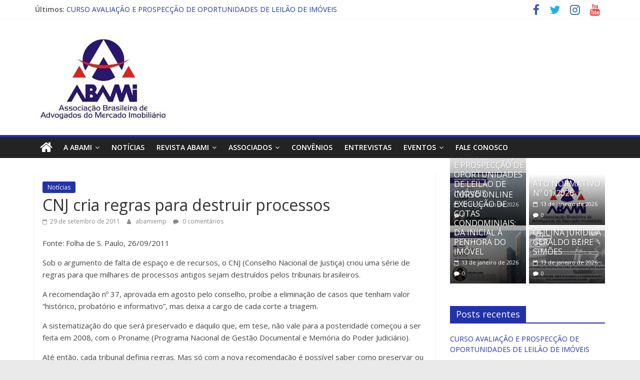

--- FILE ---
content_type: text/html; charset=UTF-8
request_url: https://abami.org.br/2011/09/29/cnj-cria-regras-para-destruir-processos/
body_size: 13375
content:
<!DOCTYPE html>
<html lang="pt-BR">
<head>
			<meta charset="UTF-8" />
		<meta name="viewport" content="width=device-width, initial-scale=1">
		<link rel="profile" href="http://gmpg.org/xfn/11" />
		<title>CNJ cria regras para destruir processos &#8211; Abami &#8211; Associação Brasileira dos Advogados do Mercado Imobiliário</title>
<meta name='robots' content='max-image-preview:large' />
<link rel='dns-prefetch' href='//fonts.googleapis.com' />
<link rel='dns-prefetch' href='//s.w.org' />
<link rel="alternate" type="application/rss+xml" title="Feed para Abami - Associação Brasileira dos Advogados do Mercado Imobiliário &raquo;" href="https://abami.org.br/feed/" />
<link rel="alternate" type="application/rss+xml" title="Feed de comentários para Abami - Associação Brasileira dos Advogados do Mercado Imobiliário &raquo;" href="https://abami.org.br/comments/feed/" />
<link rel="alternate" type="application/rss+xml" title="Feed de comentários para Abami - Associação Brasileira dos Advogados do Mercado Imobiliário &raquo; CNJ cria regras para destruir processos" href="https://abami.org.br/2011/09/29/cnj-cria-regras-para-destruir-processos/feed/" />
		<script type="text/javascript">
			window._wpemojiSettings = {"baseUrl":"https:\/\/s.w.org\/images\/core\/emoji\/13.1.0\/72x72\/","ext":".png","svgUrl":"https:\/\/s.w.org\/images\/core\/emoji\/13.1.0\/svg\/","svgExt":".svg","source":{"concatemoji":"https:\/\/abami.org.br\/wp-includes\/js\/wp-emoji-release.min.js?ver=5.8.12"}};
			!function(e,a,t){var n,r,o,i=a.createElement("canvas"),p=i.getContext&&i.getContext("2d");function s(e,t){var a=String.fromCharCode;p.clearRect(0,0,i.width,i.height),p.fillText(a.apply(this,e),0,0);e=i.toDataURL();return p.clearRect(0,0,i.width,i.height),p.fillText(a.apply(this,t),0,0),e===i.toDataURL()}function c(e){var t=a.createElement("script");t.src=e,t.defer=t.type="text/javascript",a.getElementsByTagName("head")[0].appendChild(t)}for(o=Array("flag","emoji"),t.supports={everything:!0,everythingExceptFlag:!0},r=0;r<o.length;r++)t.supports[o[r]]=function(e){if(!p||!p.fillText)return!1;switch(p.textBaseline="top",p.font="600 32px Arial",e){case"flag":return s([127987,65039,8205,9895,65039],[127987,65039,8203,9895,65039])?!1:!s([55356,56826,55356,56819],[55356,56826,8203,55356,56819])&&!s([55356,57332,56128,56423,56128,56418,56128,56421,56128,56430,56128,56423,56128,56447],[55356,57332,8203,56128,56423,8203,56128,56418,8203,56128,56421,8203,56128,56430,8203,56128,56423,8203,56128,56447]);case"emoji":return!s([10084,65039,8205,55357,56613],[10084,65039,8203,55357,56613])}return!1}(o[r]),t.supports.everything=t.supports.everything&&t.supports[o[r]],"flag"!==o[r]&&(t.supports.everythingExceptFlag=t.supports.everythingExceptFlag&&t.supports[o[r]]);t.supports.everythingExceptFlag=t.supports.everythingExceptFlag&&!t.supports.flag,t.DOMReady=!1,t.readyCallback=function(){t.DOMReady=!0},t.supports.everything||(n=function(){t.readyCallback()},a.addEventListener?(a.addEventListener("DOMContentLoaded",n,!1),e.addEventListener("load",n,!1)):(e.attachEvent("onload",n),a.attachEvent("onreadystatechange",function(){"complete"===a.readyState&&t.readyCallback()})),(n=t.source||{}).concatemoji?c(n.concatemoji):n.wpemoji&&n.twemoji&&(c(n.twemoji),c(n.wpemoji)))}(window,document,window._wpemojiSettings);
		</script>
		<style type="text/css">
img.wp-smiley,
img.emoji {
	display: inline !important;
	border: none !important;
	box-shadow: none !important;
	height: 1em !important;
	width: 1em !important;
	margin: 0 .07em !important;
	vertical-align: -0.1em !important;
	background: none !important;
	padding: 0 !important;
}
</style>
	<link rel='stylesheet' id='wp-block-library-css'  href='https://abami.org.br/wp-includes/css/dist/block-library/style.min.css?ver=5.8.12' type='text/css' media='all' />
<style id='wp-block-library-theme-inline-css' type='text/css'>
#start-resizable-editor-section{display:none}.wp-block-audio figcaption{color:#555;font-size:13px;text-align:center}.is-dark-theme .wp-block-audio figcaption{color:hsla(0,0%,100%,.65)}.wp-block-code{font-family:Menlo,Consolas,monaco,monospace;color:#1e1e1e;padding:.8em 1em;border:1px solid #ddd;border-radius:4px}.wp-block-embed figcaption{color:#555;font-size:13px;text-align:center}.is-dark-theme .wp-block-embed figcaption{color:hsla(0,0%,100%,.65)}.blocks-gallery-caption{color:#555;font-size:13px;text-align:center}.is-dark-theme .blocks-gallery-caption{color:hsla(0,0%,100%,.65)}.wp-block-image figcaption{color:#555;font-size:13px;text-align:center}.is-dark-theme .wp-block-image figcaption{color:hsla(0,0%,100%,.65)}.wp-block-pullquote{border-top:4px solid;border-bottom:4px solid;margin-bottom:1.75em;color:currentColor}.wp-block-pullquote__citation,.wp-block-pullquote cite,.wp-block-pullquote footer{color:currentColor;text-transform:uppercase;font-size:.8125em;font-style:normal}.wp-block-quote{border-left:.25em solid;margin:0 0 1.75em;padding-left:1em}.wp-block-quote cite,.wp-block-quote footer{color:currentColor;font-size:.8125em;position:relative;font-style:normal}.wp-block-quote.has-text-align-right{border-left:none;border-right:.25em solid;padding-left:0;padding-right:1em}.wp-block-quote.has-text-align-center{border:none;padding-left:0}.wp-block-quote.is-large,.wp-block-quote.is-style-large{border:none}.wp-block-search .wp-block-search__label{font-weight:700}.wp-block-group.has-background{padding:1.25em 2.375em;margin-top:0;margin-bottom:0}.wp-block-separator{border:none;border-bottom:2px solid;margin-left:auto;margin-right:auto;opacity:.4}.wp-block-separator:not(.is-style-wide):not(.is-style-dots){width:100px}.wp-block-separator.has-background:not(.is-style-dots){border-bottom:none;height:1px}.wp-block-separator.has-background:not(.is-style-wide):not(.is-style-dots){height:2px}.wp-block-table thead{border-bottom:3px solid}.wp-block-table tfoot{border-top:3px solid}.wp-block-table td,.wp-block-table th{padding:.5em;border:1px solid;word-break:normal}.wp-block-table figcaption{color:#555;font-size:13px;text-align:center}.is-dark-theme .wp-block-table figcaption{color:hsla(0,0%,100%,.65)}.wp-block-video figcaption{color:#555;font-size:13px;text-align:center}.is-dark-theme .wp-block-video figcaption{color:hsla(0,0%,100%,.65)}.wp-block-template-part.has-background{padding:1.25em 2.375em;margin-top:0;margin-bottom:0}#end-resizable-editor-section{display:none}
</style>
<link rel='stylesheet' id='wc-block-vendors-style-css'  href='https://abami.org.br/wp-content/plugins/woocommerce/packages/woocommerce-blocks/build/vendors-style.css?ver=5.3.3' type='text/css' media='all' />
<link rel='stylesheet' id='wc-block-style-css'  href='https://abami.org.br/wp-content/plugins/woocommerce/packages/woocommerce-blocks/build/style.css?ver=5.3.3' type='text/css' media='all' />
<link rel='stylesheet' id='wp3c-events1-css'  href='https://abami.org.br/wp-content/plugins/3c-events/static/css/calendar.css?ver=1.9' type='text/css' media='all' />
<link rel='stylesheet' id='wp3c-events2-css'  href='https://abami.org.br/wp-content/plugins/3c-events/static/css/plugin.css?ver=1.9' type='text/css' media='all' />
<link rel='stylesheet' id='wp3c-events3-css'  href='https://abami.org.br/wp-content/plugins/3c-events/static/css/color/red.css?ver=1.9' type='text/css' media='all' />
<link rel='stylesheet' id='contact-form-7-css'  href='https://abami.org.br/wp-content/plugins/contact-form-7/includes/css/styles.css?ver=5.4.2' type='text/css' media='all' />
<link rel='stylesheet' id='woocommerce-layout-css'  href='https://abami.org.br/wp-content/plugins/woocommerce/assets/css/woocommerce-layout.css?ver=5.5.4' type='text/css' media='all' />
<link rel='stylesheet' id='woocommerce-smallscreen-css'  href='https://abami.org.br/wp-content/plugins/woocommerce/assets/css/woocommerce-smallscreen.css?ver=5.5.4' type='text/css' media='only screen and (max-width: 768px)' />
<link rel='stylesheet' id='woocommerce-general-css'  href='https://abami.org.br/wp-content/plugins/woocommerce/assets/css/woocommerce.css?ver=5.5.4' type='text/css' media='all' />
<style id='woocommerce-inline-inline-css' type='text/css'>
.woocommerce form .form-row .required { visibility: visible; }
</style>
<link rel='stylesheet' id='wp-pagenavi-css'  href='https://abami.org.br/wp-content/plugins/wp-pagenavi/pagenavi-css.css?ver=2.70' type='text/css' media='all' />
<link rel='stylesheet' id='colormag_style-css'  href='https://abami.org.br/wp-content/themes/colormag/style.css?ver=2.0.3' type='text/css' media='all' />
<style id='colormag_style-inline-css' type='text/css'>
.colormag-button,blockquote,button,input[type=reset],input[type=button],input[type=submit],#masthead.colormag-header-clean #site-navigation.main-small-navigation .menu-toggle,.fa.search-top:hover,#masthead.colormag-header-classic #site-navigation.main-small-navigation .menu-toggle,.main-navigation ul li.focus > a,#masthead.colormag-header-classic .main-navigation ul ul.sub-menu li.focus > a,.home-icon.front_page_on,.main-navigation a:hover,.main-navigation ul li ul li a:hover,.main-navigation ul li ul li:hover>a,.main-navigation ul li.current-menu-ancestor>a,.main-navigation ul li.current-menu-item ul li a:hover,.main-navigation ul li.current-menu-item>a,.main-navigation ul li.current_page_ancestor>a,.main-navigation ul li.current_page_item>a,.main-navigation ul li:hover>a,.main-small-navigation li a:hover,.site-header .menu-toggle:hover,#masthead.colormag-header-classic .main-navigation ul ul.sub-menu li:hover > a,#masthead.colormag-header-classic .main-navigation ul ul.sub-menu li.current-menu-ancestor > a,#masthead.colormag-header-classic .main-navigation ul ul.sub-menu li.current-menu-item > a,#masthead .main-small-navigation li:hover > a,#masthead .main-small-navigation li.current-page-ancestor > a,#masthead .main-small-navigation li.current-menu-ancestor > a,#masthead .main-small-navigation li.current-page-item > a,#masthead .main-small-navigation li.current-menu-item > a,.main-small-navigation .current-menu-item>a,.main-small-navigation .current_page_item > a,.promo-button-area a:hover,#content .wp-pagenavi .current,#content .wp-pagenavi a:hover,.format-link .entry-content a,.pagination span,.comments-area .comment-author-link span,#secondary .widget-title span,.footer-widgets-area .widget-title span,.colormag-footer--classic .footer-widgets-area .widget-title span::before,.advertisement_above_footer .widget-title span,#content .post .article-content .above-entry-meta .cat-links a,.page-header .page-title span,.entry-meta .post-format i,.more-link,.no-post-thumbnail,.widget_featured_slider .slide-content .above-entry-meta .cat-links a,.widget_highlighted_posts .article-content .above-entry-meta .cat-links a,.widget_featured_posts .article-content .above-entry-meta .cat-links a,.widget_featured_posts .widget-title span,.widget_slider_area .widget-title span,.widget_beside_slider .widget-title span,.wp-block-quote,.wp-block-quote.is-style-large,.wp-block-quote.has-text-align-right{background-color:#2232aa;}#site-title a,.next a:hover,.previous a:hover,.social-links i.fa:hover,a,#masthead.colormag-header-clean .social-links li:hover i.fa,#masthead.colormag-header-classic .social-links li:hover i.fa,#masthead.colormag-header-clean .breaking-news .newsticker a:hover,#masthead.colormag-header-classic .breaking-news .newsticker a:hover,#masthead.colormag-header-classic #site-navigation .fa.search-top:hover,#masthead.colormag-header-classic #site-navigation.main-navigation .random-post a:hover .fa-random,.dark-skin #masthead.colormag-header-classic #site-navigation.main-navigation .home-icon:hover .fa,#masthead .main-small-navigation li:hover > .sub-toggle i,.better-responsive-menu #masthead .main-small-navigation .sub-toggle.active .fa,#masthead.colormag-header-classic .main-navigation .home-icon a:hover .fa,.pagination a span:hover,#content .comments-area a.comment-edit-link:hover,#content .comments-area a.comment-permalink:hover,#content .comments-area article header cite a:hover,.comments-area .comment-author-link a:hover,.comment .comment-reply-link:hover,.nav-next a,.nav-previous a,.footer-widgets-area a:hover,a#scroll-up i,#content .post .article-content .entry-title a:hover,.entry-meta .byline i,.entry-meta .cat-links i,.entry-meta a,.post .entry-title a:hover,.search .entry-title a:hover,.entry-meta .comments-link a:hover,.entry-meta .edit-link a:hover,.entry-meta .posted-on a:hover,.entry-meta .tag-links a:hover,.single #content .tags a:hover,.post-box .entry-meta .cat-links a:hover,.post-box .entry-meta .posted-on a:hover,.post.post-box .entry-title a:hover,.widget_featured_slider .slide-content .below-entry-meta .byline a:hover,.widget_featured_slider .slide-content .below-entry-meta .comments a:hover,.widget_featured_slider .slide-content .below-entry-meta .posted-on a:hover,.widget_featured_slider .slide-content .entry-title a:hover,.byline a:hover,.comments a:hover,.edit-link a:hover,.posted-on a:hover,.tag-links a:hover,.widget_highlighted_posts .article-content .below-entry-meta .byline a:hover,.widget_highlighted_posts .article-content .below-entry-meta .comments a:hover,.widget_highlighted_posts .article-content .below-entry-meta .posted-on a:hover,.widget_highlighted_posts .article-content .entry-title a:hover,.widget_featured_posts .article-content .entry-title a:hover,.related-posts-main-title .fa,.single-related-posts .article-content .entry-title a:hover{color:#2232aa;}#site-navigation{border-top-color:#2232aa;}#masthead.colormag-header-classic .main-navigation ul ul.sub-menu li:hover,#masthead.colormag-header-classic .main-navigation ul ul.sub-menu li.current-menu-ancestor,#masthead.colormag-header-classic .main-navigation ul ul.sub-menu li.current-menu-item,#masthead.colormag-header-classic #site-navigation .menu-toggle,#masthead.colormag-header-classic #site-navigation .menu-toggle:hover,#masthead.colormag-header-classic .main-navigation ul > li:hover > a,#masthead.colormag-header-classic .main-navigation ul > li.current-menu-item > a,#masthead.colormag-header-classic .main-navigation ul > li.current-menu-ancestor > a,#masthead.colormag-header-classic .main-navigation ul li.focus > a,.promo-button-area a:hover,.pagination a span:hover{border-color:#2232aa;}#secondary .widget-title,.footer-widgets-area .widget-title,.advertisement_above_footer .widget-title,.page-header .page-title,.widget_featured_posts .widget-title,.widget_slider_area .widget-title,.widget_beside_slider .widget-title{border-bottom-color:#2232aa;}@media (max-width:768px){.better-responsive-menu .sub-toggle{background-color:#04148c;}}
</style>
<link rel='stylesheet' id='colormag-fontawesome-css'  href='https://abami.org.br/wp-content/themes/colormag/fontawesome/css/font-awesome.min.css?ver=2.0.3' type='text/css' media='all' />
<link rel='stylesheet' id='colormag_googlefonts-css'  href='//fonts.googleapis.com/css?family=Open+Sans%3A400%2C600&#038;ver=2.0.3' type='text/css' media='all' />
<script type='text/javascript' src='https://abami.org.br/wp-includes/js/jquery/jquery.min.js?ver=3.6.0' id='jquery-core-js'></script>
<script type='text/javascript' src='https://abami.org.br/wp-includes/js/jquery/jquery-migrate.min.js?ver=3.3.2' id='jquery-migrate-js'></script>
<script type='text/javascript' src='https://abami.org.br/wp-content/plugins/3c-events/static/js/plugin.js?ver=1.9' id='wp3c-events1-js'></script>
<script type='text/javascript' src='https://abami.org.br/wp-content/plugins/3c-events/static/js/tooltip.jquery.js?ver=1.9' id='wp3c-events2-js'></script>
<!--[if lte IE 8]>
<script type='text/javascript' src='https://abami.org.br/wp-content/themes/colormag/js/html5shiv.min.js?ver=2.0.3' id='html5-js'></script>
<![endif]-->
<link rel="https://api.w.org/" href="https://abami.org.br/wp-json/" /><link rel="alternate" type="application/json" href="https://abami.org.br/wp-json/wp/v2/posts/1372" /><link rel="EditURI" type="application/rsd+xml" title="RSD" href="https://abami.org.br/xmlrpc.php?rsd" />
<link rel="wlwmanifest" type="application/wlwmanifest+xml" href="https://abami.org.br/wp-includes/wlwmanifest.xml" /> 
<meta name="generator" content="WordPress 5.8.12" />
<meta name="generator" content="WooCommerce 5.5.4" />
<link rel="canonical" href="https://abami.org.br/2011/09/29/cnj-cria-regras-para-destruir-processos/" />
<link rel='shortlink' href='https://abami.org.br/?p=1372' />
<link rel="alternate" type="application/json+oembed" href="https://abami.org.br/wp-json/oembed/1.0/embed?url=https%3A%2F%2Fabami.org.br%2F2011%2F09%2F29%2Fcnj-cria-regras-para-destruir-processos%2F" />
<link rel="alternate" type="text/xml+oembed" href="https://abami.org.br/wp-json/oembed/1.0/embed?url=https%3A%2F%2Fabami.org.br%2F2011%2F09%2F29%2Fcnj-cria-regras-para-destruir-processos%2F&#038;format=xml" />
<link rel="pingback" href="https://abami.org.br/xmlrpc.php">	<noscript><style>.woocommerce-product-gallery{ opacity: 1 !important; }</style></noscript>
	<link rel="icon" href="https://abami.org.br/wp-content/uploads/2020/10/cropped-logo-32x32.png" sizes="32x32" />
<link rel="icon" href="https://abami.org.br/wp-content/uploads/2020/10/cropped-logo-192x192.png" sizes="192x192" />
<link rel="apple-touch-icon" href="https://abami.org.br/wp-content/uploads/2020/10/cropped-logo-180x180.png" />
<meta name="msapplication-TileImage" content="https://abami.org.br/wp-content/uploads/2020/10/cropped-logo-270x270.png" />
</head>

<body class="post-template-default single single-post postid-1372 single-format-standard custom-background wp-custom-logo wp-embed-responsive theme-colormag woocommerce-no-js right-sidebar wide">

		<div id="page" class="hfeed site">
				<a class="skip-link screen-reader-text" href="#main">Pular para o conteúdo</a>
				<header id="masthead" class="site-header clearfix ">
				<div id="header-text-nav-container" class="clearfix">
		
			<div class="news-bar">
				<div class="inner-wrap clearfix">
					
		<div class="breaking-news">
			<strong class="breaking-news-latest">Últimos:</strong>

			<ul class="newsticker">
									<li>
						<a href="https://abami.org.br/2026/01/13/curso-avaliacao-e-prospeccao-de-oportunidades-de-leilao-de-imoveis/" title="CURSO AVALIAÇÃO E PROSPECÇÃO DE OPORTUNIDADES DE LEILÃO DE IMÓVEIS">
							CURSO AVALIAÇÃO E PROSPECÇÃO DE OPORTUNIDADES DE LEILÃO DE IMÓVEIS						</a>
					</li>
									<li>
						<a href="https://abami.org.br/2026/01/13/ato-normativo-no-01-2026/" title="ATO NORMATIVO Nº 01/2026">
							ATO NORMATIVO Nº 01/2026						</a>
					</li>
									<li>
						<a href="https://abami.org.br/2026/01/13/curso-online-execucao-de-cotas-condominiais-da-inicial-a-penhora-do-imovel/" title="CURSO ONLINE EXECUÇÃO DE COTAS CONDOMINIAIS: DA INICIAL À PENHORA DO IMÓVEL">
							CURSO ONLINE EXECUÇÃO DE COTAS CONDOMINIAIS: DA INICIAL À PENHORA DO IMÓVEL						</a>
					</li>
									<li>
						<a href="https://abami.org.br/2026/01/13/oficina-juridica-geraldo-beire-simoes-3/" title="OFICINA JURÍDICA GERALDO BEIRE SIMÕES">
							OFICINA JURÍDICA GERALDO BEIRE SIMÕES						</a>
					</li>
									<li>
						<a href="https://abami.org.br/2026/01/13/curso-online-reforma-tributaria-com-enfase-no-direito-imobiliario/" title="CURSO ONLINE REFORMA TRIBUTÁRIA COM ÊNFASE NO DIREITO IMOBILIÁRIO">
							CURSO ONLINE REFORMA TRIBUTÁRIA COM ÊNFASE NO DIREITO IMOBILIÁRIO						</a>
					</li>
							</ul>
		</div>

		
		<div class="social-links clearfix">
			<ul>
				<li><a href="https://www.facebook.com/ABAMIANOS" target="_blank"><i class="fa fa-facebook"></i></a></li><li><a href="https://twitter.com/abami_oficial" target="_blank"><i class="fa fa-twitter"></i></a></li><li><a href="https://www.instagram.com/abami_oficial/" target="_blank"><i class="fa fa-instagram"></i></a></li><li><a href="https://www.youtube.com/user/AbamiAdv" target="_blank"><i class="fa fa-youtube"></i></a></li>			</ul>
		</div><!-- .social-links -->
						</div>
			</div>

			
		<div class="inner-wrap">
			<div id="header-text-nav-wrap" class="clearfix">

				<div id="header-left-section">
											<div id="header-logo-image">
							<a href="https://abami.org.br/" class="custom-logo-link" rel="home"><img width="273" height="187" src="https://abami.org.br/wp-content/uploads/2025/10/Captura-de-tela-2025-10-24-153149.png" class="custom-logo" alt="Abami &#8211; Associação Brasileira dos Advogados do Mercado Imobiliário" srcset="https://abami.org.br/wp-content/uploads/2025/10/Captura-de-tela-2025-10-24-153149.png 273w, https://abami.org.br/wp-content/uploads/2025/10/Captura-de-tela-2025-10-24-153149-130x90.png 130w" sizes="(max-width: 273px) 100vw, 273px" /></a>						</div><!-- #header-logo-image -->
						
					<div id="header-text" class="screen-reader-text">
													<h3 id="site-title">
								<a href="https://abami.org.br/" title="Abami &#8211; Associação Brasileira dos Advogados do Mercado Imobiliário" rel="home">Abami &#8211; Associação Brasileira dos Advogados do Mercado Imobiliário</a>
							</h3>
						
													<p id="site-description">
								Associação Brasileira de advogados do Mercado imobiliário							</p><!-- #site-description -->
											</div><!-- #header-text -->
				</div><!-- #header-left-section -->

				<div id="header-right-section">
									</div><!-- #header-right-section -->

			</div><!-- #header-text-nav-wrap -->
		</div><!-- .inner-wrap -->

		
		<nav id="site-navigation" class="main-navigation clearfix" role="navigation">
			<div class="inner-wrap clearfix">
				
					<div class="home-icon">
						<a href="https://abami.org.br/"
						   title="Abami &#8211; Associação Brasileira dos Advogados do Mercado Imobiliário"
						>
							<i class="fa fa-home"></i>
						</a>
					</div>
				
				
				<p class="menu-toggle"></p>
				<div class="menu-primary-container"><ul id="menu-menuprincipal" class="menu"><li id="menu-item-8281" class="menu-item menu-item-type-post_type menu-item-object-page menu-item-has-children menu-item-8281"><a href="https://abami.org.br/a-abami/">A ABAMI</a>
<ul class="sub-menu">
	<li id="menu-item-8294" class="menu-item menu-item-type-post_type menu-item-object-page menu-item-8294"><a href="https://abami.org.br/a-abami/estatuto-da-abami/">ESTATUTO DA ABAMI</a></li>
	<li id="menu-item-8293" class="menu-item menu-item-type-post_type menu-item-object-page menu-item-8293"><a href="https://abami.org.br/a-abami/4337-2/">BIÊNIO 2025/2027</a></li>
	<li id="menu-item-8304" class="menu-item menu-item-type-post_type menu-item-object-page menu-item-8304"><a href="https://abami.org.br/diretoria-e-conselhos/">DIRETORIAS REGIONAIS E COMISSÕES</a></li>
	<li id="menu-item-8305" class="menu-item menu-item-type-post_type menu-item-object-page menu-item-8305"><a href="https://abami.org.br/noticiashttp-abami-org-br-noticias/">ATO NORMATIVO Nº 1/2025</a></li>
	<li id="menu-item-8295" class="menu-item menu-item-type-post_type menu-item-object-page menu-item-8295"><a href="https://abami.org.br/a-abami/regimento-interno-da-abami/">Regimento Interno da ABAMI</a></li>
</ul>
</li>
<li id="menu-item-8343" class="menu-item menu-item-type-post_type menu-item-object-page current_page_parent menu-item-8343"><a href="https://abami.org.br/noticiais/">Notícias</a></li>
<li id="menu-item-8299" class="menu-item menu-item-type-post_type menu-item-object-page menu-item-has-children menu-item-8299"><a href="https://abami.org.br/revista-abami/">Revista ABAMI</a>
<ul class="sub-menu">
	<li id="menu-item-8300" class="menu-item menu-item-type-post_type menu-item-object-page menu-item-8300"><a href="https://abami.org.br/assine-a-revista-abami/">Assine a revista Abami</a></li>
</ul>
</li>
<li id="menu-item-8297" class="menu-item menu-item-type-post_type menu-item-object-page menu-item-has-children menu-item-8297"><a href="https://abami.org.br/associados/">Associados</a>
<ul class="sub-menu">
	<li id="menu-item-8302" class="menu-item menu-item-type-post_type menu-item-object-page menu-item-8302"><a href="https://abami.org.br/associe-se/">Associe-se</a></li>
</ul>
</li>
<li id="menu-item-8301" class="menu-item menu-item-type-post_type menu-item-object-page menu-item-8301"><a href="https://abami.org.br/convenios/">Convênios</a></li>
<li id="menu-item-8308" class="menu-item menu-item-type-post_type menu-item-object-page menu-item-8308"><a href="https://abami.org.br/entrevistas/">Entrevistas</a></li>
<li id="menu-item-8430" class="menu-item menu-item-type-custom menu-item-object-custom menu-item-has-children menu-item-8430"><a href="#">Eventos</a>
<ul class="sub-menu">
	<li id="menu-item-8397" class="menu-item menu-item-type-post_type menu-item-object-page menu-item-8397"><a href="https://abami.org.br/vii-enai-1o-enai-virtual/">XXII ENAI</a></li>
</ul>
</li>
<li id="menu-item-8298" class="menu-item menu-item-type-post_type menu-item-object-page menu-item-8298"><a href="https://abami.org.br/fale-conosco/">Fale Conosco</a></li>
</ul></div>
			</div>
		</nav>

				</div><!-- #header-text-nav-container -->
				</header><!-- #masthead -->
				<div id="main" class="clearfix">
				<div class="inner-wrap clearfix">
		
	<div id="primary">
		<div id="content" class="clearfix">

			
<article id="post-1372" class="post-1372 post type-post status-publish format-standard hentry category-noticias">
	
	
	<div class="article-content clearfix">

		<div class="above-entry-meta"><span class="cat-links"><a href="https://abami.org.br/category/noticias/"  rel="category tag">Notícias</a>&nbsp;</span></div>
		<header class="entry-header">
			<h1 class="entry-title">
				CNJ cria regras para destruir processos			</h1>
		</header>

		<div class="below-entry-meta">
			<span class="posted-on"><a href="https://abami.org.br/2011/09/29/cnj-cria-regras-para-destruir-processos/" title="10:01" rel="bookmark"><i class="fa fa-calendar-o"></i> <time class="entry-date published" datetime="2011-09-29T10:01:38+00:00">29 de setembro de 2011</time><time class="updated" datetime="2020-07-20T16:28:01+00:00">20 de julho de 2020</time></a></span>
			<span class="byline">
				<span class="author vcard">
					<i class="fa fa-user"></i>
					<a class="url fn n"
					   href="https://abami.org.br/author/abamiemp/"
					   title="abamiemp"
					>
						abamiemp					</a>
				</span>
			</span>

							<span class="comments">
						<a href="https://abami.org.br/2011/09/29/cnj-cria-regras-para-destruir-processos/#respond"><i class="fa fa-comment"></i> 0 comentários</a>					</span>
				</div>
		<div class="entry-content clearfix">
			<p>Fonte: Folha de S. Paulo, 26/09/2011</p>
<p>Sob o argumento de falta de espaço e de recursos, o CNJ (Conselho Nacional de Justiça) criou uma série de regras para que milhares de processos antigos sejam destruídos pelos tribunais brasileiros.</p>
<p>A recomendação nº 37, aprovada em agosto pelo conselho, proíbe a eliminação de casos que tenham valor &#8220;histórico, probatório e informativo&#8221;, mas deixa a cargo de cada corte a triagem.</p>
<p>A sistematização do que será preservado e daquilo que, em tese, não vale para a posteridade começou a ser feita em 2008, com o Proname (Programa Nacional de Gestão Documental e Memória do Poder Judiciário).</p>
<p>Até então, cada tribunal definia regras. Mas só com a nova recomendação é possível saber como preservar ou como destruir os processos.</p>
<p>O CNJ criou tabelas de mais de 70 páginas, estabelecendo que processos, depois de arquivados, vão para a gaveta e quais serão descartados.</p>
<p>No STJ (Superior Tribunal de Justiça) e nas Justiças estadual e federal, por exemplo, todos os processos sobre licitações podem ser destruídos se estiverem arquivados por mais de dez de anos.</p>
<p>Especificamente na federal, podem ser eliminados inquéritos policiais, investigações contra magistrados e autos de prisão em flagrante que já estiverem finalizados há mais de duas décadas.</p>
<p>Tudo, no entanto, não pode ser automaticamente eliminado. O conselho recomenda a criação de uma comissão, em cada tribunal, composta por arquivologistas, historiadores e bacharéis em direito que definirão a relevância histórica e judicial.</p>
<p>Além disso, ficou estabelecido que os tribunais devem guardar &#8220;amostra estatística&#8221; dos documentos destinados à eliminação. Os processos não estão digitalizados.</p>
<p>Após a regulamentação do CNJ, as cortes iniciaram a seleção dos processos. O Tribunal de Justiça de São Paulo, por exemplo, que até 2009 não destruía nada, criou programa para preservar a memória e reduzir documentos.</p>
<p>MEMÓRIA</p>
<p>A medida sofre críticas principalmente porque põe em risco o trabalho dos estudiosos da chamada &#8220;microhistória&#8221;, que estuda momentos de uma sociedade sob o ponto de vista de fatos restritos. No Brasil, um de seus expoentes é o historiador Boris Fausto, que escreveu livros usando como fonte processos de pessoas desconhecidas.</p>
<p>À Folha o presidente do CNJ e do STF (Supremo Tribunal Federal), Cezar Peluso, disse que &#8220;há inconvenientes em entender que tudo deve ser objeto de registro&#8221;.</p>
<p>&#8220;Há milhões de causas que não têm a mínima possibilidade de justificar o interesse da sociedade&#8221;. Ele diz que é preciso evitar extremos para destruir ou preservar. &#8220;Não dá para guardar ação de despejo pensando que daqui a 120 anos vai-se descobrir que a bisneta dessa pessoa casou com o presidente do Brasil.&#8221;</p>
		</div>

	</div>

	</article>

		</div><!-- #content -->

		
		<ul class="default-wp-page clearfix">
			<li class="previous"><a href="https://abami.org.br/2011/09/29/judiciario-comeca-a-aplicar-o-usucapiao-familiar/" rel="prev"><span class="meta-nav">&larr;</span> Judiciário começa a aplicar o usucapião familiar</a></li>
			<li class="next"><a href="https://abami.org.br/2011/09/29/credor-deve-demonstrar-origem-da-divida-em-acao-de-cobranca-com-base-em-cheque-prescrito/" rel="next">Credor deve demonstrar origem da dívida em ação de cobrança com base em cheque prescrito <span class="meta-nav">&rarr;</span></a></li>
		</ul>

		
	<div class="related-posts-wrapper">

		<h4 class="related-posts-main-title">
			<i class="fa fa-thumbs-up"></i><span>Você pode gostar também</span>
		</h4>

		<div class="related-posts clearfix">

							<div class="single-related-posts">

					
					<div class="article-content">
						<h3 class="entry-title">
							<a href="https://abami.org.br/2013/07/18/direito-real-de-habitacao-assegura-moradia-vitalicia-ao-conjuge-ou-companheiro-sobrevivente/" rel="bookmark" title="Direito real de habitação assegura moradia vitalícia ao cônjuge ou companheiro sobrevivente">
								Direito real de habitação assegura moradia vitalícia ao cônjuge ou companheiro sobrevivente							</a>
						</h3><!--/.post-title-->

						<div class="below-entry-meta">
			<span class="posted-on"><a href="https://abami.org.br/2013/07/18/direito-real-de-habitacao-assegura-moradia-vitalicia-ao-conjuge-ou-companheiro-sobrevivente/" title="15:14" rel="bookmark"><i class="fa fa-calendar-o"></i> <time class="entry-date published" datetime="2013-07-18T15:14:45+00:00">18 de julho de 2013</time><time class="updated" datetime="2020-07-20T16:18:04+00:00">20 de julho de 2020</time></a></span>
			<span class="byline">
				<span class="author vcard">
					<i class="fa fa-user"></i>
					<a class="url fn n"
					   href="https://abami.org.br/author/abamiemp/"
					   title="abamiemp"
					>
						abamiemp					</a>
				</span>
			</span>

							<span class="comments">
													<i class="fa fa-comment"></i><a href="https://abami.org.br/2013/07/18/direito-real-de-habitacao-assegura-moradia-vitalicia-ao-conjuge-ou-companheiro-sobrevivente/#respond">0</a>												</span>
				</div>					</div>

				</div><!--/.related-->
							<div class="single-related-posts">

					
					<div class="article-content">
						<h3 class="entry-title">
							<a href="https://abami.org.br/2015/02/05/proprietario-de-imovel-deve-ser-notificado-antes-da-abertura-de-processo-de-desapropriacao/" rel="bookmark" title="Proprietário de imóvel deve ser notificado antes da abertura de processo de desapropriação">
								Proprietário de imóvel deve ser notificado antes da abertura de processo de desapropriação							</a>
						</h3><!--/.post-title-->

						<div class="below-entry-meta">
			<span class="posted-on"><a href="https://abami.org.br/2015/02/05/proprietario-de-imovel-deve-ser-notificado-antes-da-abertura-de-processo-de-desapropriacao/" title="13:32" rel="bookmark"><i class="fa fa-calendar-o"></i> <time class="entry-date published" datetime="2015-02-05T13:32:49+00:00">5 de fevereiro de 2015</time><time class="updated" datetime="2020-07-20T16:07:56+00:00">20 de julho de 2020</time></a></span>
			<span class="byline">
				<span class="author vcard">
					<i class="fa fa-user"></i>
					<a class="url fn n"
					   href="https://abami.org.br/author/abamiemp/"
					   title="abamiemp"
					>
						abamiemp					</a>
				</span>
			</span>

							<span class="comments">
													<i class="fa fa-comment"></i><a href="https://abami.org.br/2015/02/05/proprietario-de-imovel-deve-ser-notificado-antes-da-abertura-de-processo-de-desapropriacao/#respond">0</a>												</span>
				</div>					</div>

				</div><!--/.related-->
							<div class="single-related-posts">

											<div class="related-posts-thumbnail">
							<a href="https://abami.org.br/2022/06/10/live-hibrida-abami-14-06/" title="LIVE HÍBRIDA ABAMI 14/06">
								<img width="390" height="205" src="https://abami.org.br/wp-content/uploads/2022/06/WhatsApp-Image-2022-06-13-at-15.17.07-e1655147533589-390x205.jpeg" class="attachment-colormag-featured-post-medium size-colormag-featured-post-medium wp-post-image" alt="" loading="lazy" />							</a>
						</div>
					
					<div class="article-content">
						<h3 class="entry-title">
							<a href="https://abami.org.br/2022/06/10/live-hibrida-abami-14-06/" rel="bookmark" title="LIVE HÍBRIDA ABAMI 14/06">
								LIVE HÍBRIDA ABAMI 14/06							</a>
						</h3><!--/.post-title-->

						<div class="below-entry-meta">
			<span class="posted-on"><a href="https://abami.org.br/2022/06/10/live-hibrida-abami-14-06/" title="19:11" rel="bookmark"><i class="fa fa-calendar-o"></i> <time class="entry-date published" datetime="2022-06-10T19:11:00+00:00">10 de junho de 2022</time><time class="updated" datetime="2022-06-13T20:44:59+00:00">13 de junho de 2022</time></a></span>
			<span class="byline">
				<span class="author vcard">
					<i class="fa fa-user"></i>
					<a class="url fn n"
					   href="https://abami.org.br/author/abamiemp/"
					   title="abamiemp"
					>
						abamiemp					</a>
				</span>
			</span>

							<span class="comments">
													<i class="fa fa-comment"></i><a href="https://abami.org.br/2022/06/10/live-hibrida-abami-14-06/#respond">0</a>												</span>
				</div>					</div>

				</div><!--/.related-->
			
		</div><!--/.post-related-->

	</div>

	
<div id="comments" class="comments-area">

	
		<div id="respond" class="comment-respond">
		<h3 id="reply-title" class="comment-reply-title">Deixe um comentário <small><a rel="nofollow" id="cancel-comment-reply-link" href="/2011/09/29/cnj-cria-regras-para-destruir-processos/#respond" style="display:none;">Cancelar resposta</a></small></h3><form action="https://abami.org.br/wp-comments-post.php" method="post" id="commentform" class="comment-form" novalidate><p class="comment-notes"><span id="email-notes">O seu endereço de e-mail não será publicado.</span> Campos obrigatórios são marcados com <span class="required">*</span></p><p class="comment-form-comment"><label for="comment">Comentário</label> <textarea id="comment" name="comment" cols="45" rows="8" maxlength="65525" required="required"></textarea></p><p class="comment-form-author"><label for="author">Nome <span class="required">*</span></label> <input id="author" name="author" type="text" value="" size="30" maxlength="245" required='required' /></p>
<p class="comment-form-email"><label for="email">E-mail <span class="required">*</span></label> <input id="email" name="email" type="email" value="" size="30" maxlength="100" aria-describedby="email-notes" required='required' /></p>
<p class="comment-form-url"><label for="url">Site</label> <input id="url" name="url" type="url" value="" size="30" maxlength="200" /></p>
<p class="comment-form-cookies-consent"><input id="wp-comment-cookies-consent" name="wp-comment-cookies-consent" type="checkbox" value="yes" /> <label for="wp-comment-cookies-consent">Salvar meus dados neste navegador para a próxima vez que eu comentar.</label></p>
<p class="form-submit"><input name="submit" type="submit" id="submit" class="submit" value="Publicar comentário" /> <input type='hidden' name='comment_post_ID' value='1372' id='comment_post_ID' />
<input type='hidden' name='comment_parent' id='comment_parent' value='0' />
</p></form>	</div><!-- #respond -->
	
</div><!-- #comments -->

	</div><!-- #primary -->


<div id="secondary">
	
	<aside id="colormag_highlighted_posts_widget-2" class="widget widget_highlighted_posts widget_featured_meta clearfix">
		<div class="widget_highlighted_post_area">
			
				<div class="single-article">
					<figure class="highlights-featured-image"><a href="https://abami.org.br/2026/01/13/curso-avaliacao-e-prospeccao-de-oportunidades-de-leilao-de-imoveis/" title="CURSO AVALIAÇÃO E PROSPECÇÃO DE OPORTUNIDADES DE LEILÃO DE IMÓVEIS"><img width="392" height="272" src="https://abami.org.br/wp-content/uploads/2026/01/WhatsApp-Image-2026-01-13-at-12.41.00-e1768428467546-392x272.jpeg" class="attachment-colormag-highlighted-post size-colormag-highlighted-post wp-post-image" alt="CURSO AVALIAÇÃO E PROSPECÇÃO DE OPORTUNIDADES DE LEILÃO DE IMÓVEIS" loading="lazy" title="CURSO AVALIAÇÃO E PROSPECÇÃO DE OPORTUNIDADES DE LEILÃO DE IMÓVEIS" srcset="https://abami.org.br/wp-content/uploads/2026/01/WhatsApp-Image-2026-01-13-at-12.41.00-e1768428467546-392x272.jpeg 392w, https://abami.org.br/wp-content/uploads/2026/01/WhatsApp-Image-2026-01-13-at-12.41.00-e1768428467546-130x90.jpeg 130w" sizes="(max-width: 392px) 100vw, 392px" /></a></figure>
					<div class="article-content">
						<div class="above-entry-meta"><span class="cat-links"><a href="https://abami.org.br/category/cursos/"  rel="category tag">Cursos</a>&nbsp;<a href="https://abami.org.br/category/destaque/"  rel="category tag">Destaque</a>&nbsp;<a href="https://abami.org.br/category/noticias/"  rel="category tag">Notícias</a>&nbsp;</span></div>		<h3 class="entry-title">
			<a href="https://abami.org.br/2026/01/13/curso-avaliacao-e-prospeccao-de-oportunidades-de-leilao-de-imoveis/" title="CURSO AVALIAÇÃO E PROSPECÇÃO DE OPORTUNIDADES DE LEILÃO DE IMÓVEIS">
				CURSO AVALIAÇÃO E PROSPECÇÃO DE OPORTUNIDADES DE LEILÃO DE IMÓVEIS			</a>
		</h3>
		<div class="below-entry-meta"><span class="posted-on"><a href="https://abami.org.br/2026/01/13/curso-avaliacao-e-prospeccao-de-oportunidades-de-leilao-de-imoveis/" title="3:00" rel="bookmark"><i class="fa fa-calendar-o"></i> <time class="entry-date published" datetime="2026-01-13T03:00:00+00:00">13 de janeiro de 2026</time><time class="updated" datetime="2026-01-14T22:08:32+00:00">14 de janeiro de 2026</time></a></span>
		<span class="byline">
			<span class="author vcard">
				<i class="fa fa-user"></i>
				<a class="url fn n"
				   href="https://abami.org.br/author/abamiemp/"
				   title="abamiemp"
				>
					abamiemp				</a>
			</span>
		</span>

					<span class="comments">
				<i class="fa fa-comment"></i><a href="https://abami.org.br/2026/01/13/curso-avaliacao-e-prospeccao-de-oportunidades-de-leilao-de-imoveis/#respond">0</a>			</span>
		
		</div>					</div>

				</div>
			
				<div class="single-article">
					<figure class="highlights-featured-image"><a href="https://abami.org.br/2026/01/13/ato-normativo-no-01-2026/" title="ATO NORMATIVO Nº 01/2026"><img width="273" height="187" src="https://abami.org.br/wp-content/uploads/2025/10/Captura-de-tela-2025-10-24-153149.png" class="attachment-colormag-highlighted-post size-colormag-highlighted-post wp-post-image" alt="ATO NORMATIVO Nº 01/2026" loading="lazy" title="ATO NORMATIVO Nº 01/2026" srcset="https://abami.org.br/wp-content/uploads/2025/10/Captura-de-tela-2025-10-24-153149.png 273w, https://abami.org.br/wp-content/uploads/2025/10/Captura-de-tela-2025-10-24-153149-130x90.png 130w" sizes="(max-width: 273px) 100vw, 273px" /></a></figure>
					<div class="article-content">
						<div class="above-entry-meta"><span class="cat-links"><a href="https://abami.org.br/category/destaque/"  rel="category tag">Destaque</a>&nbsp;<a href="https://abami.org.br/category/noticias/"  rel="category tag">Notícias</a>&nbsp;</span></div>		<h3 class="entry-title">
			<a href="https://abami.org.br/2026/01/13/ato-normativo-no-01-2026/" title="ATO NORMATIVO Nº 01/2026">
				ATO NORMATIVO Nº 01/2026			</a>
		</h3>
		<div class="below-entry-meta"><span class="posted-on"><a href="https://abami.org.br/2026/01/13/ato-normativo-no-01-2026/" title="2:30" rel="bookmark"><i class="fa fa-calendar-o"></i> <time class="entry-date published" datetime="2026-01-13T02:30:00+00:00">13 de janeiro de 2026</time><time class="updated" datetime="2026-01-14T21:57:19+00:00">14 de janeiro de 2026</time></a></span>
		<span class="byline">
			<span class="author vcard">
				<i class="fa fa-user"></i>
				<a class="url fn n"
				   href="https://abami.org.br/author/abamiemp/"
				   title="abamiemp"
				>
					abamiemp				</a>
			</span>
		</span>

					<span class="comments">
				<i class="fa fa-comment"></i><a href="https://abami.org.br/2026/01/13/ato-normativo-no-01-2026/#respond">0</a>			</span>
		
		</div>					</div>

				</div>
			
				<div class="single-article">
					<figure class="highlights-featured-image"><a href="https://abami.org.br/2026/01/13/curso-online-execucao-de-cotas-condominiais-da-inicial-a-penhora-do-imovel/" title="CURSO ONLINE EXECUÇÃO DE COTAS CONDOMINIAIS: DA INICIAL À PENHORA DO IMÓVEL"><img width="392" height="272" src="https://abami.org.br/wp-content/uploads/2025/11/WhatsApp-Image-2025-12-10-at-13.04.42-e1765400926406-392x272.jpeg" class="attachment-colormag-highlighted-post size-colormag-highlighted-post wp-post-image" alt="CURSO ONLINE EXECUÇÃO DE COTAS CONDOMINIAIS: DA INICIAL À PENHORA DO IMÓVEL" loading="lazy" title="CURSO ONLINE EXECUÇÃO DE COTAS CONDOMINIAIS: DA INICIAL À PENHORA DO IMÓVEL" srcset="https://abami.org.br/wp-content/uploads/2025/11/WhatsApp-Image-2025-12-10-at-13.04.42-e1765400926406-392x272.jpeg 392w, https://abami.org.br/wp-content/uploads/2025/11/WhatsApp-Image-2025-12-10-at-13.04.42-e1765400926406-130x90.jpeg 130w" sizes="(max-width: 392px) 100vw, 392px" /></a></figure>
					<div class="article-content">
						<div class="above-entry-meta"><span class="cat-links"><a href="https://abami.org.br/category/cursos/"  rel="category tag">Cursos</a>&nbsp;<a href="https://abami.org.br/category/destaque/"  rel="category tag">Destaque</a>&nbsp;<a href="https://abami.org.br/category/noticias/"  rel="category tag">Notícias</a>&nbsp;</span></div>		<h3 class="entry-title">
			<a href="https://abami.org.br/2026/01/13/curso-online-execucao-de-cotas-condominiais-da-inicial-a-penhora-do-imovel/" title="CURSO ONLINE EXECUÇÃO DE COTAS CONDOMINIAIS: DA INICIAL À PENHORA DO IMÓVEL">
				CURSO ONLINE EXECUÇÃO DE COTAS CONDOMINIAIS: DA INICIAL À PENHORA DO IMÓVEL			</a>
		</h3>
		<div class="below-entry-meta"><span class="posted-on"><a href="https://abami.org.br/2026/01/13/curso-online-execucao-de-cotas-condominiais-da-inicial-a-penhora-do-imovel/" title="2:00" rel="bookmark"><i class="fa fa-calendar-o"></i> <time class="entry-date published" datetime="2026-01-13T02:00:43+00:00">13 de janeiro de 2026</time><time class="updated" datetime="2026-01-14T21:48:29+00:00">14 de janeiro de 2026</time></a></span>
		<span class="byline">
			<span class="author vcard">
				<i class="fa fa-user"></i>
				<a class="url fn n"
				   href="https://abami.org.br/author/abamiemp/"
				   title="abamiemp"
				>
					abamiemp				</a>
			</span>
		</span>

					<span class="comments">
				<i class="fa fa-comment"></i><a href="https://abami.org.br/2026/01/13/curso-online-execucao-de-cotas-condominiais-da-inicial-a-penhora-do-imovel/#respond">0</a>			</span>
		
		</div>					</div>

				</div>
			
				<div class="single-article">
					<figure class="highlights-featured-image"><a href="https://abami.org.br/2026/01/13/oficina-juridica-geraldo-beire-simoes-3/" title="OFICINA JURÍDICA GERALDO BEIRE SIMÕES"><img width="392" height="272" src="https://abami.org.br/wp-content/uploads/2026/01/OFICINA-JURIDICA-27.01-1-e1768427240546-392x272.jpeg" class="attachment-colormag-highlighted-post size-colormag-highlighted-post wp-post-image" alt="OFICINA JURÍDICA GERALDO BEIRE SIMÕES" loading="lazy" title="OFICINA JURÍDICA GERALDO BEIRE SIMÕES" srcset="https://abami.org.br/wp-content/uploads/2026/01/OFICINA-JURIDICA-27.01-1-e1768427240546-392x272.jpeg 392w, https://abami.org.br/wp-content/uploads/2026/01/OFICINA-JURIDICA-27.01-1-e1768427240546-130x90.jpeg 130w" sizes="(max-width: 392px) 100vw, 392px" /></a></figure>
					<div class="article-content">
						<div class="above-entry-meta"><span class="cat-links"><a href="https://abami.org.br/category/agenda/"  rel="category tag">Agenda</a>&nbsp;<a href="https://abami.org.br/category/eventos/"  rel="category tag">Eventos</a>&nbsp;<a href="https://abami.org.br/category/noticias/"  rel="category tag">Notícias</a>&nbsp;</span></div>		<h3 class="entry-title">
			<a href="https://abami.org.br/2026/01/13/oficina-juridica-geraldo-beire-simoes-3/" title="OFICINA JURÍDICA GERALDO BEIRE SIMÕES">
				OFICINA JURÍDICA GERALDO BEIRE SIMÕES			</a>
		</h3>
		<div class="below-entry-meta"><span class="posted-on"><a href="https://abami.org.br/2026/01/13/oficina-juridica-geraldo-beire-simoes-3/" title="1:30" rel="bookmark"><i class="fa fa-calendar-o"></i> <time class="entry-date published" datetime="2026-01-13T01:30:00+00:00">13 de janeiro de 2026</time><time class="updated" datetime="2026-01-14T21:48:44+00:00">14 de janeiro de 2026</time></a></span>
		<span class="byline">
			<span class="author vcard">
				<i class="fa fa-user"></i>
				<a class="url fn n"
				   href="https://abami.org.br/author/abamiemp/"
				   title="abamiemp"
				>
					abamiemp				</a>
			</span>
		</span>

					<span class="comments">
				<i class="fa fa-comment"></i><a href="https://abami.org.br/2026/01/13/oficina-juridica-geraldo-beire-simoes-3/#respond">0</a>			</span>
		
		</div>					</div>

				</div>
					</div>

		</aside>
		<aside id="recent-posts-2" class="widget widget_recent_entries clearfix">
		<h3 class="widget-title"><span>Posts recentes</span></h3>
		<ul>
											<li>
					<a href="https://abami.org.br/2026/01/13/curso-avaliacao-e-prospeccao-de-oportunidades-de-leilao-de-imoveis/">CURSO AVALIAÇÃO E PROSPECÇÃO DE OPORTUNIDADES DE LEILÃO DE IMÓVEIS</a>
									</li>
											<li>
					<a href="https://abami.org.br/2026/01/13/ato-normativo-no-01-2026/">ATO NORMATIVO Nº 01/2026</a>
									</li>
											<li>
					<a href="https://abami.org.br/2026/01/13/curso-online-execucao-de-cotas-condominiais-da-inicial-a-penhora-do-imovel/">CURSO ONLINE EXECUÇÃO DE COTAS CONDOMINIAIS: DA INICIAL À PENHORA DO IMÓVEL</a>
									</li>
											<li>
					<a href="https://abami.org.br/2026/01/13/oficina-juridica-geraldo-beire-simoes-3/">OFICINA JURÍDICA GERALDO BEIRE SIMÕES</a>
									</li>
											<li>
					<a href="https://abami.org.br/2026/01/13/curso-online-reforma-tributaria-com-enfase-no-direito-imobiliario/">CURSO ONLINE REFORMA TRIBUTÁRIA COM ÊNFASE NO DIREITO IMOBILIÁRIO</a>
									</li>
					</ul>

		</aside><aside id="media_video-3" class="widget widget_media_video clearfix"><div style="width:100%;" class="wp-video"><!--[if lt IE 9]><script>document.createElement('video');</script><![endif]-->
<video class="wp-video-shortcode" id="video-1372-1" preload="metadata" controls="controls"><source type="video/youtube" src="https://youtu.be/KpAzdUkbvKI?_=1" /><a href="https://youtu.be/KpAzdUkbvKI">https://youtu.be/KpAzdUkbvKI</a></video></div></aside>

<script type='text/javascript'>
    jQuery(document).ready(function(){
    // (INICIO) Label de login
        jQuery('#arearestrita input[title]').each(function() {
            if(jQuery(this).val() == '') {
                jQuery('#senha').hide();
                jQuery(this).val(jQuery(this).attr('title')); 
            }

            jQuery(this).focus(function() {
                if(jQuery(this).val() == jQuery(this).attr('title')) {
                    jQuery(this).val(''); 
                }
            });
            jQuery('#senhatxt').focus(function() {
                if(jQuery('#senhatxt').val() == jQuery('#senhatxt').attr('title')) {
                    jQuery('#senhatxt').hide();
                    jQuery('#senha').show().val('').focus();
                }
            });			

            jQuery(this).blur(function() {
                if(jQuery(this).val() == '') {
                    jQuery(this).val(jQuery(this).attr('title'));
                }
            });

            jQuery('#senha').blur(function() {
                if(jQuery('#senha').val() == '') {
                    jQuery('#senha').hide();
                    jQuery('#senhatxt').show().val(jQuery('#senhatxt').attr('title'));
                }
            });
        });
    // (FIM) Label de login
    });
</script>

<div id="arearestrita">
    <form target="_top" action="https://abami.wsrun.net/php/sistema.php" name="formulario" method="post" id="flogin">
        <input type="hidden" value="Frame_Parceiro" name="action" />
        <input type="hidden" value="10482" name="codigo" />
        
                
        <span class="cmp_r cmpr_login"><input type="text" autocomplete="off" value="" id="login" name="login" title="Login" class="cmp login" /></span>
        
                
        <span class="cmp_r cmpr_senha"><input type="password" autocomplete="off" id="senha" name="senha" class="cmp senha" /></span>
        
                <input type="text" id="senhatxt" class="cmp senha" title="Senha" />
                
        <script language="JavaScript">
                function abrejanela(link) {
                        var msgWindow;
                        msgWindow=window.open(link,'Senha','resizable=no,width=500,height=500,dependent=yes,scrollbars=yes');
                }
        </script>
        <div class="fpw"><a onclick="abrejanela('https://10482.wsrun.net/php/email.php?action=email_senha&Codigo_Parceiro=10482');" href="#">Esqueceu sua senha?</a></div>
        <span class="cmp_r2 cmpr2_ok"><input type="submit" name="ok" id="ok" class="ok" value="Enviar" /></span>
    </form>
</div>

	</div>
		</div><!-- .inner-wrap -->
				</div><!-- #main -->
				<footer id="colophon" class="clearfix ">
				<div class="footer-socket-wrapper clearfix">
			<div class="inner-wrap">
				<div class="footer-socket-area">
		
		<div class="footer-socket-right-section">
			
		<div class="social-links clearfix">
			<ul>
				<li><a href="https://www.facebook.com/ABAMIANOS" target="_blank"><i class="fa fa-facebook"></i></a></li><li><a href="https://twitter.com/abami_oficial" target="_blank"><i class="fa fa-twitter"></i></a></li><li><a href="https://www.instagram.com/abami_oficial/" target="_blank"><i class="fa fa-instagram"></i></a></li><li><a href="https://www.youtube.com/user/AbamiAdv" target="_blank"><i class="fa fa-youtube"></i></a></li>			</ul>
		</div><!-- .social-links -->
				</div>

				<div class="footer-socket-left-section">
			<div class="copyright">Copyright &copy; 2026 <a href="https://abami.org.br/" title="Abami &#8211; Associação Brasileira dos Advogados do Mercado Imobiliário" ><span>Abami &#8211; Associação Brasileira dos Advogados do Mercado Imobiliário</span></a>. Todos os direitos reservados.<br>Tema: ColorMag por <a href="https://themegrill.com/themes/colormag" target="_blank" title="ThemeGrill" rel="author"><span>ThemeGrill</span></a>. Powered by <a href="https://wordpress.org" target="_blank" title="WordPress"><span>WordPress</span></a>.</div>		</div>
				</div><!-- .footer-socket-area -->
					</div><!-- .inner-wrap -->
		</div><!-- .footer-socket-wrapper -->
				</footer><!-- #colophon -->
				<a href="#masthead" id="scroll-up"><i class="fa fa-chevron-up"></i></a>
				</div><!-- #page -->
			<script type="text/javascript">
		(function () {
			var c = document.body.className;
			c = c.replace(/woocommerce-no-js/, 'woocommerce-js');
			document.body.className = c;
		})();
	</script>
	<link rel='stylesheet' id='mediaelement-css'  href='https://abami.org.br/wp-includes/js/mediaelement/mediaelementplayer-legacy.min.css?ver=4.2.16' type='text/css' media='all' />
<link rel='stylesheet' id='wp-mediaelement-css'  href='https://abami.org.br/wp-includes/js/mediaelement/wp-mediaelement.min.css?ver=5.8.12' type='text/css' media='all' />
<script type='text/javascript' src='https://abami.org.br/wp-includes/js/dist/vendor/regenerator-runtime.min.js?ver=0.13.7' id='regenerator-runtime-js'></script>
<script type='text/javascript' src='https://abami.org.br/wp-includes/js/dist/vendor/wp-polyfill.min.js?ver=3.15.0' id='wp-polyfill-js'></script>
<script type='text/javascript' id='contact-form-7-js-extra'>
/* <![CDATA[ */
var wpcf7 = {"api":{"root":"https:\/\/abami.org.br\/wp-json\/","namespace":"contact-form-7\/v1"}};
/* ]]> */
</script>
<script type='text/javascript' src='https://abami.org.br/wp-content/plugins/contact-form-7/includes/js/index.js?ver=5.4.2' id='contact-form-7-js'></script>
<script type='text/javascript' src='https://abami.org.br/wp-content/plugins/woocommerce/assets/js/jquery-blockui/jquery.blockUI.min.js?ver=2.70' id='jquery-blockui-js'></script>
<script type='text/javascript' id='wc-add-to-cart-js-extra'>
/* <![CDATA[ */
var wc_add_to_cart_params = {"ajax_url":"\/wp-admin\/admin-ajax.php","wc_ajax_url":"\/?wc-ajax=%%endpoint%%","i18n_view_cart":"Ver carrinho","cart_url":"https:\/\/abami.org.br\/carrinho\/","is_cart":"","cart_redirect_after_add":"no"};
/* ]]> */
</script>
<script type='text/javascript' src='https://abami.org.br/wp-content/plugins/woocommerce/assets/js/frontend/add-to-cart.min.js?ver=5.5.4' id='wc-add-to-cart-js'></script>
<script type='text/javascript' src='https://abami.org.br/wp-content/plugins/woocommerce/assets/js/js-cookie/js.cookie.min.js?ver=2.1.4' id='js-cookie-js'></script>
<script type='text/javascript' id='woocommerce-js-extra'>
/* <![CDATA[ */
var woocommerce_params = {"ajax_url":"\/wp-admin\/admin-ajax.php","wc_ajax_url":"\/?wc-ajax=%%endpoint%%"};
/* ]]> */
</script>
<script type='text/javascript' src='https://abami.org.br/wp-content/plugins/woocommerce/assets/js/frontend/woocommerce.min.js?ver=5.5.4' id='woocommerce-js'></script>
<script type='text/javascript' id='wc-cart-fragments-js-extra'>
/* <![CDATA[ */
var wc_cart_fragments_params = {"ajax_url":"\/wp-admin\/admin-ajax.php","wc_ajax_url":"\/?wc-ajax=%%endpoint%%","cart_hash_key":"wc_cart_hash_92962eeeb618af6d46b4a1bc89823a30","fragment_name":"wc_fragments_92962eeeb618af6d46b4a1bc89823a30","request_timeout":"5000"};
/* ]]> */
</script>
<script type='text/javascript' src='https://abami.org.br/wp-content/plugins/woocommerce/assets/js/frontend/cart-fragments.min.js?ver=5.5.4' id='wc-cart-fragments-js'></script>
<script type='text/javascript' src='https://abami.org.br/wp-includes/js/comment-reply.min.js?ver=5.8.12' id='comment-reply-js'></script>
<script type='text/javascript' src='https://abami.org.br/wp-content/themes/colormag/js/jquery.bxslider.min.js?ver=2.0.3' id='colormag-bxslider-js'></script>
<script type='text/javascript' src='https://abami.org.br/wp-content/themes/colormag/js/news-ticker/jquery.newsTicker.min.js?ver=2.0.3' id='colormag-news-ticker-js'></script>
<script type='text/javascript' src='https://abami.org.br/wp-content/themes/colormag/js/navigation.min.js?ver=2.0.3' id='colormag-navigation-js'></script>
<script type='text/javascript' src='https://abami.org.br/wp-content/themes/colormag/js/fitvids/jquery.fitvids.min.js?ver=2.0.3' id='colormag-fitvids-js'></script>
<script type='text/javascript' src='https://abami.org.br/wp-content/themes/colormag/js/skip-link-focus-fix.min.js?ver=2.0.3' id='colormag-skip-link-focus-fix-js'></script>
<script type='text/javascript' src='https://abami.org.br/wp-content/themes/colormag/js/colormag-custom.min.js?ver=2.0.3' id='colormag-custom-js'></script>
<script type='text/javascript' src='https://abami.org.br/wp-includes/js/wp-embed.min.js?ver=5.8.12' id='wp-embed-js'></script>
<script type='text/javascript' id='mediaelement-core-js-before'>
var mejsL10n = {"language":"pt","strings":{"mejs.download-file":"Fazer download do arquivo","mejs.install-flash":"Voc\u00ea est\u00e1 usando um navegador que n\u00e3o tem Flash ativo ou instalado. Ative o plugin do Flash player ou baixe a \u00faltima vers\u00e3o em https:\/\/get.adobe.com\/flashplayer\/","mejs.fullscreen":"Tela inteira","mejs.play":"Reproduzir","mejs.pause":"Pausar","mejs.time-slider":"Tempo do slider","mejs.time-help-text":"Use as setas esquerda e direita para avan\u00e7ar um segundo. Acima e abaixo para avan\u00e7ar dez segundos.","mejs.live-broadcast":"Transmiss\u00e3o ao vivo","mejs.volume-help-text":"Use as setas para cima ou para baixo para aumentar ou diminuir o volume.","mejs.unmute":"Desativar mudo","mejs.mute":"Mudo","mejs.volume-slider":"Controle de volume","mejs.video-player":"Tocador de v\u00eddeo","mejs.audio-player":"Tocador de \u00e1udio","mejs.captions-subtitles":"Transcri\u00e7\u00f5es\/Legendas","mejs.captions-chapters":"Cap\u00edtulos","mejs.none":"Nenhum","mejs.afrikaans":"Afric\u00e2ner","mejs.albanian":"Alban\u00eas","mejs.arabic":"\u00c1rabe","mejs.belarusian":"Bielorrusso","mejs.bulgarian":"B\u00falgaro","mejs.catalan":"Catal\u00e3o","mejs.chinese":"Chin\u00eas","mejs.chinese-simplified":"Chin\u00eas (simplificado)","mejs.chinese-traditional":"Chin\u00eas (tradicional)","mejs.croatian":"Croata","mejs.czech":"Checo","mejs.danish":"Dinamarqu\u00eas","mejs.dutch":"Holand\u00eas","mejs.english":"Ingl\u00eas","mejs.estonian":"Estoniano","mejs.filipino":"Filipino","mejs.finnish":"Finland\u00eas","mejs.french":"Franc\u00eas","mejs.galician":"Galega","mejs.german":"Alem\u00e3o","mejs.greek":"Grego","mejs.haitian-creole":"Crioulo haitiano","mejs.hebrew":"Hebraico","mejs.hindi":"Hindi","mejs.hungarian":"H\u00fangaro","mejs.icelandic":"Island\u00eas","mejs.indonesian":"Indon\u00e9sio","mejs.irish":"Irland\u00eas","mejs.italian":"Italiano","mejs.japanese":"Japon\u00eas","mejs.korean":"Coreano","mejs.latvian":"Let\u00e3o","mejs.lithuanian":"Lituano","mejs.macedonian":"Maced\u00f4nio","mejs.malay":"Malaio","mejs.maltese":"Malt\u00eas","mejs.norwegian":"Noruegu\u00eas","mejs.persian":"Persa","mejs.polish":"Polon\u00eas","mejs.portuguese":"Portugu\u00eas","mejs.romanian":"Romeno","mejs.russian":"Russo","mejs.serbian":"S\u00e9rvio","mejs.slovak":"Eslovaco","mejs.slovenian":"Esloveno","mejs.spanish":"Espanhol","mejs.swahili":"Sua\u00edli","mejs.swedish":"Sueco","mejs.tagalog":"Tagalo","mejs.thai":"Tailand\u00eas","mejs.turkish":"Turco","mejs.ukrainian":"Ucraniano","mejs.vietnamese":"Vietnamita","mejs.welsh":"Gal\u00eas","mejs.yiddish":"I\u00eddiche"}};
</script>
<script type='text/javascript' src='https://abami.org.br/wp-includes/js/mediaelement/mediaelement-and-player.min.js?ver=4.2.16' id='mediaelement-core-js'></script>
<script type='text/javascript' src='https://abami.org.br/wp-includes/js/mediaelement/mediaelement-migrate.min.js?ver=5.8.12' id='mediaelement-migrate-js'></script>
<script type='text/javascript' id='mediaelement-js-extra'>
/* <![CDATA[ */
var _wpmejsSettings = {"pluginPath":"\/wp-includes\/js\/mediaelement\/","classPrefix":"mejs-","stretching":"responsive"};
/* ]]> */
</script>
<script type='text/javascript' src='https://abami.org.br/wp-includes/js/mediaelement/wp-mediaelement.min.js?ver=5.8.12' id='wp-mediaelement-js'></script>
<script type='text/javascript' src='https://abami.org.br/wp-includes/js/mediaelement/renderers/vimeo.min.js?ver=4.2.16' id='mediaelement-vimeo-js'></script>

</body>
</html>


--- FILE ---
content_type: text/css
request_url: https://abami.org.br/wp-content/plugins/3c-events/static/css/calendar.css?ver=1.9
body_size: 2527
content:
/*****************************************/
/* 3C-Events : Wordpress All-in-One Event Calendar
/* DOWNLOAD & SUPPORT : http://codecanyon.net/item/3cevents-wordpress-allinone-event-calendar/2382407?ref=devinfo007
/*****************************************/

#minical *, #bigcal *, #eventscal * {
    border: 0;
    background: transparent;
    margin: 0;
    padding: 0;
    position: static;
    float: none;
    line-height: 15px;
}
.cdate {
    display: block;
    margin: 0;
    padding-top: 10px !important;
}
#c_events {
    padding-left: 5px;
    padding-top: 3px;
}
#cal_search {
    background: url("img/bg-search.png") no-repeat scroll 0 0 transparent;
    height: 172px;
    margin: 0;
    padding: 10px 5px;
    position: relative;
    width: 245px;
}
.text_field {
    background: url("img/field_bg.png") no-repeat scroll 0 0 transparent !important;
    height: 24px;
    margin-left: 2px;
    width: 240px;
}
.text_field input {
    background: none repeat scroll 0 0 transparent !important;
    border: 0 none !important;
    box-shadow: none; !important
    color: #888888 !important;
    font-size: 13px !important;
    padding: 5px !important;
    width: 233px !important;
}
#completeDiv {
    background: none repeat scroll 0 0 #FFFFFF;
    border: 1px solid #505050;
    padding: 5px;
}
.eventscontainer {
    margin: 0 auto;
    width: 500px;
}
.eventscontainer h1 {
    color: #AAAAAA;
    font: 2.5em normal Georgia,'Times New Roman',Times,serif;
    padding: 10px 0;
    text-align: center;
}
.eventscontainer h1 span {
    color: #666666;
}
.eventscontainer h1 small {
    color: #666666;
    display: block;
    font: 0.3em normal Verdana,Arial,Helvetica,sans-serif;
    letter-spacing: 0.5em;
    text-transform: uppercase;
}
.eventscontainer .block img {
    max-width: 455px;
}
h2.acc_trigger {
    background: url("img/trigger.gif") no-repeat scroll 0 0 transparent;
    float: left;
    font-size: 1.2em;
    font-weight: normal;
    height: 46px;
    line-height: 46px;
    margin: 0 0 5px;
    padding: 0;
    width: 500px;
}
h2.acc_trigger a {
    color: #FFFFFF;
    display: block;
    font-family: Arial;
    font-size: 18px;
    letter-spacing: 1px;
    padding: 0 0 0 45px;
    text-decoration: none;
}
h2.acc_trigger a:hover {
    color: #CCCCCC;
}
.eventscontainer h2.active {
    background-position: left bottom;
}
.acc_container, .acc_containers {
    background: none repeat scroll 0 0 #F5F5F5;
    border: 1px solid #D6D6D6;
    border-radius: 5px 5px 5px 5px;
    clear: both;
    margin: 0 0 5px;
    overflow: hidden;
    padding: 0;
    width: 497px;
}
.acc_container .block, .acc_containers .block {
    padding: 10px 20px;
}
.acc_container .block p, .acc_containers .block p {
    margin: 5px 0;
    padding: 5px 0;
}
.acc_container h3, .acc_containers h3 {
    border-bottom: 1px dashed #CCCCCC;
    font: 2.5em normal Georgia,"Times New Roman",Times,serif;
    margin: 0 0 10px;
    padding: 0 0 5px;
}
.dtitle {
    background: none repeat scroll 0 0 #9B4231;
    border: 1px solid #CCCCCC;
    color: #FFFFFF;
    display: block;
    font-family: Verdana;
    font-size: 10px;
    margin: -3px -3px 0;
    padding: 2px 5px;
}
.oev {
    color: #505050;
    display: block;
    font-family: Arial;
    font-size: 10px;
    font-weight: bold;
}
#minical {
    background: url("img/bg-cal.png") no-repeat scroll 0 0 transparent;
    font-family: arial;
    font-size: 12px;
    line-height: 21px;
    margin: auto;
    width: 254px;
}
#minical a {
    color: #FFFFFF;
    cursor: pointer;
    text-decoration: none;
}
#minical table {
    border-collapse: collapse;
    margin-bottom: 0;
    margin-left: 4px;
    width: 247px;
}
#minical #cont {
    background: url("img/bg-table.png") no-repeat scroll 0 0 transparent;
    width: 254px;
}
#minical th {
    font-size: 14px;
    line-height: 16px;
    padding-bottom: 1px;
    padding-right: 4px;
}
#minical th.month {
    font-size: 14px;
    padding: 3px;
}
#minical th.day {
    color: #707070;
    font-size: 12px;
    padding-top: 5px;
	text-transform:capitalize;
}
#minical div.bevent {
    background: url("img/bg-footer.png") no-repeat scroll 0 0 transparent;
    color: #707070;
    font-size: 12px;
    height: 34px;
    margin: -1px 0 0;
    padding: 0;
    width: 254px;
}
#minical td {
    font-size: 12px;
    font-weight: bold;
    height: 31px;
    padding-left: 0;
    text-align: center;
    vertical-align: middle;
}
#minical .evtip {
    display: block;
    font-size: 11px;
    font-style: italic;
    font-weight: normal;
    line-height: 16px;
    margin: 0;
    padding: 1px 0 0 5px;
}
#minical td.nmsem {
    -moz-border-bottom-colors: none;
    -moz-border-image: none;
    -moz-border-left-colors: none;
    -moz-border-right-colors: none;
    -moz-border-top-colors: none;
    background: url("img/days-number-bg.png") repeat-x scroll 0 0 transparent;
    border-color: #D8D5D5 #D8D5D5 #D8D5D5 -moz-use-text-color;
    border-style: solid solid solid none;
    border-width: 1px 1px 1px 0;
    color: #DC6F15;
    padding-left: 0;
    padding-right: 0;
    width: 24px;
}
#minical .evt {
    color: #DC6F15;
    font-weight: bold;
    padding-left: 5px;
    padding-right: 5px;
    padding-top: 1px;
    width: 24px;
}
#minical td.today {
    background: url("img/currentday.png") repeat-x scroll 0 0 transparent;
}
#minical td.inactif {
    -moz-border-bottom-colors: none;
    -moz-border-image: none;
    -moz-border-left-colors: none;
    -moz-border-right-colors: none;
    -moz-border-top-colors: none;
    background: url("img/inactifday.png") repeat-x scroll 0 0 transparent;
    border-color: #D8D5D5 #D8D5D5 #D8D5D5 -moz-use-text-color;
    border-style: solid solid solid none;
    border-width: 1px 1px 1px 0;
    color: #999999;
    font-style: italic;
    width: 31px;
}
#minical td.actif {
    -moz-border-bottom-colors: none;
    -moz-border-image: none;
    -moz-border-left-colors: none;
    -moz-border-right-colors: none;
    -moz-border-top-colors: none;
    background: url("img/days-number-bg.png") repeat-x scroll 0 0 transparent;
    border-color: #D8D5D5 #D8D5D5 #D8D5D5 -moz-use-text-color;
    border-style: solid solid solid none;
    border-width: 1px 1px 1px 0;
    color: #666666;
    width: 31px;
}
#minical td.actif:hover {
    color: #000000;
}
#minical td.event {
    background: url("img/eventday.png") no-repeat scroll 0 0 transparent;
    color: #FFFFFF;
}
#minical_events {
    color: #505050;
    float: left;
    font-size: 12px;
    width: 228px;
}
#minical_events .event {
    color: #505050;
    font-weight: bold;
    margin-top: 0;
    padding: 3px;
}
#minical .topmonth {
	color: #FFFFFF;
	font-family: monospace;
	font-size: 18px;
	font-weight: bold;
	height: 28px;
	letter-spacing: 1px;
	overflow: hidden;
	padding: 8px 3px;
	text-align: center;
	text-transform:capitalize;
}
#minical .previous, #minical .next {
    background: url("img/prec.png") no-repeat scroll 0 0 transparent;
    float: left;
    height: 35px;
    opacity: 1;
    padding: 0;
    text-decoration: none;
    width: 25px;
}
#minical .previous:hover, #minical .next:hover {
    opacity: 0.7;
}
#minical .next {
    background: url("img/suiv.png") no-repeat scroll 0 0 transparent;
    float: right;
}
#eventscal {
    margin: 0;
    width: 500px;
}
#eventscal .previous {
    background: url("img/puce_right.png") no-repeat scroll 0 0 transparent;
    cursor: pointer;
    float: left;
    height: 9px;
    position: relative;
    top: 5px;
    width: 5px;
}
#eventscal .next {
    background: url("img/puce_left.png") no-repeat scroll 0 0 transparent;
    cursor: pointer;
    float: right;
    height: 9px;
    position: relative;
    top: 5px;
    width: 5px;
}
#eventscal .cdate {
    color: #FFFFFF;
    margin-top: -7px;
    text-align: center;
}
#eventscal .cdate a {
    color: #FFFFFF;
    font-weight: bold;
    text-align: center;
    text-decoration: none;
}
#eventscal .topmonth {
    background: url("img/menu_bg.gif") repeat-x scroll 0 0 #788091;
    border: 1px solid #505050;
    border-radius: 5px 5px 5px 5px;
    color: #FFFFFF;
    margin-bottom: 10px;
    padding: 5px 10px;
	text-transform:capitalize;
}
#eventscal .actif {
    background: none repeat scroll 0 0 #FFFFFF;
    border: 1px solid #CCCCCC;
    clear: both;
    color: #505050;
    display: block;
    margin-bottom: 4px;
    min-height: 62px;
    padding: 5px;
}
#eventscal #cont {
    margin: 0;
    padding: 0;
}
#eventscal .today, #eventscal .today a {
    color: #000000;
    text-decoration: none;
}
#eventscal div.mt {
    background: none repeat scroll 0 0 #F5F5F5;
    border: 1px solid #CCCCCC;
    float: left;
    font-weight: bold;
    margin-right: 20px;
    padding: 5px;
    text-align: center;
    width: 50px;
	text-transform:capitalize;
}
#eventscal div.mt a {
    text-decoration: none;
}
#bigcal {
    font-family: arial;
    margin: auto;
    width: 700px;
}
#bigcal a {
    color: #FFFFFF;
    cursor: pointer;
    text-decoration: none;
}
#bigcal table {
    border-collapse: collapse;
    width: 700px;
}
#bigcal #cont {
    clear: both;
    width: 700px;
}
#bigcal th {
    font-size: 14px;
    padding-bottom: 1px;
    padding-right: 4px;
}
#bigcal th.month {
    font-size: 14px;
    padding: 3px;
}
#bigcal th.day {
    color: #323232;
    font-size: 14px;
    padding: 10px 0;
    text-align: left;
	text-transform:capitalize;
}
#bigcal div.bevent {
    background: url("img/bg-footer.png") no-repeat scroll 0 0 transparent;
    color: #707070;
    font-size: 12px;
    height: 34px;
    margin: -1px 0 0;
    padding: 0;
    width: 254px;
}
#bigcal td {
    font-size: 12px;
    font-weight: bold;
    height: 31px;
    padding-left: 0;
    text-align: center;
}
#bigcal .evtip {
    display: block;
    font-size: 11px;
    font-style: italic;
    font-weight: normal;
    margin: 0;
    padding: 1px 0 0 5px;
}
#bigcal td.nmsem {
    -moz-border-bottom-colors: none;
    -moz-border-image: none;
    -moz-border-left-colors: none;
    -moz-border-right-colors: none;
    -moz-border-top-colors: none;
    background: url("img/days-number-bg.png") no-repeat scroll 0 0 transparent;
    border-color: #D8D5D5 #D8D5D5 #D8D5D5 -moz-use-text-color;
    border-style: solid solid solid none;
    border-width: 1px 1px 1px 0;
    color: #DC6F15;
    padding-left: 0;
    padding-right: 0;
    width: 24px;
}
#bigcal .evt {
    color: #DC6F15;
    font-weight: bold;
    padding-left: 5px;
    padding-right: 5px;
    padding-top: 1px;
    width: 24px;
}
#bigcal td.today {
    background: none repeat scroll 0 0 #00609A;
    color: #FFFFFF;
    padding: 5px;
    vertical-align: top;
}
#bigcal td.today .nday {
    background: none repeat scroll 0 0 #00609A;
    color: #FFFFFF;
    padding: 5px;
    vertical-align: top;
}
#bigcal td.inactif {
    border: 1px solid #BCC9D2;
    color: #999999;
    font-style: italic;
    height: 100px;
    padding: 5px;
    vertical-align: top;
    width: 100px;
}
#bigcal .nday {
    color: #000000;
    font-size: 15px;
    text-align: right;
}
#bigcal .namevent {
    margin: 0 -5px;
}
#bigcal .namevent a {
    display: block;
    margin: 0;
    padding: 0;
}
#bigcal .namevent a:hover {
    background: none repeat scroll 0 0 #022F58;
    color: #FFFFFF;
}
#bigcal td.actif {
    border: 1px solid #BCC9D2;
    color: #666666;
    height: 100px;
    padding: 5px;
    vertical-align: top;
    width: 100px;
}
#bigcal td.actif:hover {
    color: #000000;
}
#bigcal td.event {
    background: none repeat scroll 0 0 #E7EEF4;
    border: 1px solid #BCC9D2;
    color: #016098;
    padding: 5px;
    vertical-align: top;
}
#bigcal td.event a {
    color: #016098;
}
#bigcal td.event:hover {
    background: none repeat scroll 0 0 #AEE1FF;
    color: #016098;
}
#bigcal_events {
    color: #505050;
    float: left;
    font-size: 12px;
    width: 228px;
}
#bigcal_events .event {
    color: #505050;
    font-weight: bold;
    margin-top: 0;
    padding: 3px;
}
#bigcal .topmonth {
    color: #000000;
    float: right;
    font-family: Arial;
    font-size: 15px;
    font-weight: bold;
    letter-spacing: 1px;
    margin-bottom: 20px;
    padding: 8px 3px;
    text-align: center;
    width: 170px;
	text-transform:capitalize;
}
#bigcal .topmonth a {
    color: #00315C;
}
#bigcal .previous, #bigcal .next {
    background: url("img/puce_right.png") no-repeat scroll center bottom transparent;
    float: left;
    height: 20px;
    opacity: 1;
    padding: 0;
    text-decoration: none;
    width: 10px;
}
#bigcal .previous:hover, #bigcal .next:hover {
    opacity: 0.7;
}
#bigcal .next {
    background: url("img/puce_left.png") no-repeat scroll center bottom transparent;
    float: right;
}
.icon {
    margin-right: 5px;
    vertical-align: top;
}
.levent li {
    color: #505050;
    font-family: Arial;
    font-size: 11px;
    font-weight: bold;
    margin: 0;
    padding: 0;
}
.levent {
    list-style-image: url("img/puce.gif");
    margin: 0 0 0 85px;
    padding: 0;
}
.levent li a:hover {
    color: #A43319;
}
.ehelp {
    background: url("img/help.png") no-repeat scroll 0 0 transparent;
    font-family: arial;
    font-size: 13px;
    padding-left: 20px;
    text-decoration: none;
}
input.formfield {
    background: none repeat scroll 0 0 #FFFFFF;
    border-color: #CCCCCC;
    border-radius: 5px 5px 5px 5px;
    border-style: solid;
    border-width: 1px;
    color: #505050;
    font-size: 11px;
    margin-right: 15px;
    padding: 6px 10px;
    width: 250px;
}
.eventscontainer a.button_link, .eventscontainer input[type="submit"], .eventscontainer input[type="reset"], .ui-dialog .ui-dialog-buttonpane button {
    -moz-border-bottom-colors: none;
    -moz-border-image: none;
    -moz-border-left-colors: none;
    -moz-border-right-colors: none;
    -moz-border-top-colors: none;
    background: -moz-linear-gradient(center top , #62C462, #57A957) repeat-x scroll 0 0 #57A957;
    border-color: rgba(0, 0, 0, 0.1) rgba(0, 0, 0, 0.1) rgba(0, 0, 0, 0.25);
    border-radius: 5px 5px 5px 5px;
    border-style: solid;
    border-width: 1px;
    color: #FFFFFF;
    font-family: Arial,Helvetica,sans-serif;
    font-size: 14px;
    font-weight: bold;
    letter-spacing: 0;
    margin: 0 10px 5px 0;
    outline: medium none;
    padding: 5px 10px;
    text-decoration: none;
    text-shadow: 0 -1px 0 rgba(0, 0, 0, 0.25);
    text-transform: uppercase;
}
.eventscontainer a.button_link:hover, .eventscontainer input[type="submit"]:hover, .eventscontainer input[type="reset"]:hover, .ui-dialog-buttonpane button:hover {
    -moz-border-bottom-colors: none;
    -moz-border-image: none;
    -moz-border-left-colors: none;
    -moz-border-right-colors: none;
    -moz-border-top-colors: none;
    background: -moz-linear-gradient(center top , #FFDF9E, #F5B026 2%, #F48423) repeat scroll 0 0 transparent;
    border-color: #E6791C #E6791C #D86F15;
    border-style: solid;
    border-width: 1px;
    cursor: pointer;
    text-shadow: 0 1px 1px #6F3A02;
}
.bold {
    font-weight: bold;
}
.italic {
    font-style: italic;
}
.underline {
    text-decoration: underline;
}
.left {
    text-align: inherit;
}
.center {
    text-align: center;
}
.right {
    text-align: right;
}
.full {
    text-align: justify;
}
img.left, table.left {
    float: left;
    text-align: inherit;
}
img.center, table.center {
    margin-left: auto;
    margin-right: auto;
    text-align: inherit;
}
img.center {
    display: block;
}
img.right, table.right {
    float: right;
    text-align: inherit;
}

#divToolTip{z-index:10}

--- FILE ---
content_type: text/css
request_url: https://abami.org.br/wp-content/themes/colormag/style.css?ver=2.0.3
body_size: 12901
content:
/*
Theme Name: ColorMag
Theme URI: https://themegrill.com/themes/colormag/
Author: ThemeGrill
Author URI: https://themegrill.com
Description: ColorMag is a perfect responsive magazine style WordPress theme. Suitable for news, newspaper, magazine, publishing, business and any kind of sites. Get free support at https://themegrill.com/support-forum/ and check the demo at https://demo.themegrill.com/colormag/
Version: 2.0.3
Tested up to: 5.5
Requires PHP: 5.6
License: GNU General Public License, version 3 (GPLv3)
License URI: http://www.gnu.org/licenses/gpl-3.0.txt
Tags: one-column, two-columns, right-sidebar, left-sidebar, flexible-header, custom-header, custom-background, custom-menu, custom-colors, sticky-post, threaded-comments, translation-ready, featured-images, theme-options, post-formats, footer-widgets, blog, e-commerce, news, rtl-language-support
Text Domain: colormag

Resetting and rebuilding styles have been helped along thanks to the fine work of
Eric Meyer http://meyerweb.com/eric/tools/css/reset/index.html
along with Nicolas Gallagher and Jonathan Neal http://necolas.github.com/normalize.css/
and Blueprint http://www.blueprintcss.org/
*/
/*==========  Gray colors  ==========*/
/*=====  Light colors  ======*/
/*==========  Brand-colors  ==========*/
/*==========  social links colors  ==========*/
/* =Reset
-------------------------------------------------------------- */
html, body, div, span, applet, object, iframe,
h1, h2, h3, h4, h5, h6, p, blockquote, pre,
a, abbr, acronym, address, big, cite, code,
del, dfn, em, font, ins, kbd, q, s, samp,
small, strike, strong, sub, sup, tt, var,
dl, dt, dd, ol, ul, li,
fieldset, form, label, legend,
table, caption, tbody, tfoot, thead, tr, th, td {
	border: 0;
	font: inherit;
	font-size: 100%;
	font-style: inherit;
	font-weight: inherit;
	margin: 0;
	outline: 0;
	padding: 0;
	vertical-align: baseline;
}

html {
	overflow-y: scroll;
	/* Keeps page centred in all browsers regardless of content height */
	-webkit-text-size-adjust: 100%;
	/* Prevents iOS text size adjust after orientation change, without disabling user zoom */
	-ms-text-size-adjust: 100%;
	/* www.456bereastreet.com/archive/201012/controlling_text_size_in_safari_for_ios_without_disabling_user_zoom/ */
}

* {
	-webkit-box-sizing: border-box;
	box-sizing: border-box;
}

article,
aside,
details,
figcaption,
figure,
footer,
header,
main,
nav,
section {
	display: block;
}

ol, ul {
	list-style: none;
}

table {
	/* tables still need 'cellspacing="0"' in the markup */
	border-collapse: collapse;
	border-spacing: 0;
	margin: 0 0 1.5em;
	width: 100%;
}

th {
	font-weight: bold;
}

th, td, .wp-block-table th, .wp-block-table td {
	border: 1px solid #eaeaea;
	padding: 6px 10px;
}

caption, th, td {
	text-align: left;
}

blockquote:before, blockquote:after,
q:before, q:after {
	content: "";
}

blockquote, q {
	quotes: "" "";
}

a:focus {
	outline: thin dotted;
}

a:hover,
a:active {
	/* Improves readability when focused and also mouse hovered in all browsers people.opera.com/patrickl/experiments/keyboard/test */
	outline: 0;
}

a img {
	border: 0;
}

embed, iframe, object {
	max-width: 100%;
}

/* =GLOBAL
----------------------------------------------- */
body,
button,
input,
select,
textarea {
	color: #444444;
	font: 16px 'Open Sans', serif;
	line-height: 1.6;
	word-wrap: break-word;
}

body {
	background-color: #eaeaea;
}

/* Headings */
h1, h2, h3, h4, h5, h6 {
	padding-bottom: 18px;
	color: #333333;
	font-weight: normal;
	font-family: 'Open Sans', sans-serif;
}

h1 {
	font-size: 42px;
	line-height: 1.2;
}

h2 {
	font-size: 38px;
	line-height: 1.2;
}

h3 {
	font-size: 34px;
	line-height: 1.2;
}

h4 {
	font-size: 30px;
	line-height: 1.2;
}

h5 {
	font-size: 26px;
	line-height: 1.2;
}

h6 {
	font-size: 22px;
	line-height: 1.2;
}

hr,
.wp-block-separator {
	background-color: #eaeaea;
	border: 0;
	height: 1px;
	margin: 30px 0;
}

/* =TEXT ELEMENTS
----------------------------------------------- */
p {
	line-height: 1.6;
	margin-bottom: 15px;
	font-family: 'Open Sans', serif;
	font-size: 15px;
}

strong {
	font-weight: bold;
}

cite, em, i {
	font-style: italic;
}

pre {
	background-color: #ffffff;
	margin-bottom: 20px;
	overflow: auto;
	padding: 20px;
	border: 1px solid #EAEAEA;
	font-family: "Courier 10 Pitch",Courier,monospace;
	font-size: 14px;
	line-height: 1.4;
	white-space: pre-wrap;
}

pre, code, kbd, var, samp, tt {
	font-family: "Courier 10 Pitch", Courier, monospace;
	font-size: 14px;
	line-height: 1.4;
	white-space: pre-wrap;
}

abbr, acronym, dfn {
	border-bottom: 1px dotted #777777;
	cursor: help;
}

address {
	display: block;
	font-style: italic;
	margin: 0 0 15px;
}

ins {
	background: #f8f8f8;
}

table {
	margin: 0 0 1.5em;
	width: 100%;
}

/* =SUPERCRIPT AND SUBSCRIPT
----------------------------------------------- */
sup, sub {
	font-size: 10px;
	height: 0;
	line-height: 1;
	position: relative;
	vertical-align: baseline;
}

sup {
	bottom: 1ex;
}

sub {
	top: .5ex;
}

dl {
	margin-bottom: 24px;
	font-size: 20px;
}

dt {
	font-weight: bold;
	margin-bottom: 5px;
}

dd {
	margin-bottom: 24px;
}

ul,
ol {
	list-style: none;
}

ol {
	list-style: decimal;
}

li > ul,
li > ol {
	margin: 0 0 0 10px;
}

/* =BLOCKQUOTE
----------------------------------------------- */
blockquote,
.wp-block-quote,
.wp-block-quote.is-style-large,
.wp-block-quote.has-text-align-right {
	padding: 30px 30px 20px 45px;
	margin-bottom: 20px;
	background-color: #289dcc;
	color: #fff;
	border-radius: 5px;
	border-left: 0;
}

blockquote p,
.wp-block-quote p,
.wp-block-quote.is-style-large p,
.wp-block-quote.has-text-align-right p {
	font-size: 16px;
	font-family: 'Open Sans', serif;
	line-height: 1.4;
	position: relative;
	padding-top: 0;
	padding-left: 15px;
}

blockquote p::before,
.wp-block-quote p::before,
.wp-block-quote.is-style-large p::before,
.wp-block-quote.has-text-align-right p::before {
	content: "\f10d";
	font-family: FontAwesome;
	font-style: normal;
	font-weight: normal;
	text-decoration: inherit;
	color: #fff;
	font-size: 32px;
	position: absolute;
	top: -27px;
	left: -27px;
}

blockquote a,
.wp-block-quote a,
.wp-block-quote.is-style-large a,
.wp-block-quote.has-text-align-right a {
	color: #fff;
	text-decoration: underline;
}

blockquote em,
blockquote i,
blockquote cite,
.wp-block-quote em,
.wp-block-quote i,
.wp-block-quote cite,
.wp-block-quote.is-style-large em,
.wp-block-quote.is-style-large i,
.wp-block-quote.is-style-large cite,
.wp-block-quote.has-text-align-right em,
.wp-block-quote.has-text-align-right i,
.wp-block-quote.has-text-align-right cite {
	font-style: normal;
}

blockquote cite,
.wp-block-quote cite,
.wp-block-quote.is-style-large cite,
.wp-block-quote.has-text-align-right cite {
	font: 12px "Helvetica Neue", Helvetica, Arial, sans-serif;
	font-weight: 300;
	letter-spacing: 0.05em;
	float: right;
}

blockquote.wp-block-quote.has-text-align-right {
	border-right: 0;
}

/* =FORMS
----------------------------------------------- */
input, textarea {
	-webkit-border-radius: 0px;
}

input[type="text"],
input[type="email"],
input[type="search"],
input[type="password"],
input[type="url"],
textarea {
	-moz-appearance: none !important;
	-webkit-appearance: none !important;
	appearance: none !important;
}

input[type="text"],
input[type="email"],
input[type="password"],
input[type="url"],
textarea {
	padding: 1%;
	border: 1px solid #eaeaea;
	line-height: 20px;
	width: 95%;
	margin: 0 0 30px;
	background-color: #f8f8f8;
	border-radius: 3px;
}

input[type="text"]:focus,
input[type="email"]:focus,
input[type="search"]:focus,
input[type="password"]:focus,
input[type="url"]:focus,
textarea:focus {
	border: 1px solid #eaeaea;
}

input.s {
	width: 85%;
	padding: 4px 54px 4px 10px;
	height: 46px;
	color: #777777;
	background-color: #ffffff;
	margin: 0;
	border: 1px solid #eaeaea;
}

input.s:focus {
	padding-left: 10px;
	border-color: #eaeaea;
	text-indent: 0;
}

.colormag-button,
input[type="reset"],
input[type="button"],
input[type="submit"],
button {
	margin-bottom: 30px;
	padding: 10px 20px;
	background-color: #289dcc;
	border: 0px;
	-webkit-transition: background-color 0.3s linear 0s;
	transition: background-color 0.3s linear 0s;
	border-radius: 3px;
	font-size: 18px;
	-moz-appearance: none !important;
	-webkit-appearance: none !important;
	appearance: none !important;
	cursor: pointer;
	display: inline-block;
	color: #ffffff;
}

#search-form input[type="submit"] {
	border-radius: 0;
	margin-left: -8px;
	margin-bottom: 0;
	padding: 6px 10px 5px;
	font-size: 18px;
}

.colormag-button:hover,
input[type="reset"]:hover,
input[type="button"]:hover,
input[type="submit"]:hover,
button:hover {
	background-color: #33363b;
}

.previous a,
.next a {
	padding: 5px 0;
	cursor: pointer;
	font-size: 18px;
}

.previous a:hover,
.next a:hover {
	color: #289dcc;
	text-decoration: underline;
}

input[type="reset"]:active,
input[type="button"]:active,
input[type="submit"]:active {
	-webkit-box-shadow: inset 0 0 10px rgba(0, 0, 0, 0.3);
	box-shadow: inset 0 0 10px rgba(0, 0, 0, 0.3);
}

/* =LINKS
----------------------------------------------- */
a {
	color: #289dcc;
	text-decoration: none;
	-webkit-transition: all 0.3s ease;
	transition: all 0.3s ease;
}

a:focus, a:active, a:hover {
	text-decoration: none;
}

/* =IMAGES
----------------------------------------------- */
figure {
	margin: 0;
	text-align: center;
}

img {
	max-width: 100%;
	height: auto;
	vertical-align: top;
	margin-bottom: 18px;
}

.entry-content img, .comment-content img, .widget img {
	max-width: 100%;
	/* Fluid images for posts, comments, and widgets */
}

img.size-full, img.size-large {
	max-width: 100%;
	height: auto;
}

.entry-content img.wp-smiley {
	border: none;
	margin-bottom: 0;
	margin-top: 0;
	padding: 0;
}

img.alignleft, img.alignright, img.aligncenter {
	margin-bottom: 1.625em;
}

img#wpstats {
	display: none;
}

/* =CLEARFIX
----------------------------------------------- */
.clearfix:after {
	visibility: hidden;
	display: block;
	font-size: 0;
	content: " ";
	clear: both;
	height: 0;
}

.clearfix {
	display: inline-block;
}

* html .clearfix {
	height: 1%;
}

.clearfix {
	display: block;
}

/* =ALIGNMENT
----------------------------------------------- */
.alignleft {
	display: inline;
	float: left;
	margin-right: 30px;
}

.alignright {
	display: inline;
	float: right;
	margin-left: 30px;
}

.aligncenter {
	clear: both;
	display: block;
	margin-left: auto;
	margin-right: auto;
	text-align: center;
}

/*****************************************************************/
/* =BODY
----------------------------------------------- */
body {
	padding-top: 10px;
	padding-bottom: 10px;
	background-size: cover;
}

#page {
	max-width: 1200px;
	margin: 0 auto;
}

.wide {
	padding-top: 0;
	padding-bottom: 0;
}

.wide #page {
	max-width: 100%;
}

.inner-wrap {
	margin: 0 auto;
	max-width: 1140px;
}

/* =HEADER
----------------------------------------------- */
#header-meta {
	background-color: #ffffff;
}

#header-text-nav-container {
	background-color: #ffffff;
}

#header-text-nav-wrap {
	padding: 20px 0 25px;
}

#header-left-section {
	float: left;
}

#header-logo-image {
	float: left;
	padding-right: 20px;
}

#header-logo-image img {
	margin-bottom: 0;
}

#header-text {
	float: left;
	padding-right: 20px;
}

#site-title {
	padding-bottom: 0;
	line-height: 1.2;
}

#site-title a {
	color: #289dcc;
	font-size: 46px;
}

#site-description {
	line-height: 24px;
	font-size: 16px;
	color: #666666;
	padding-bottom: 0px;
	font-family: 'Open Sans', serif;
}

#header-right-section {
	float: right;
}

#header-right-section .widget {
	text-align: right;
	color: #333333;
}

#header-right-section .widget .widget-title {
	padding-bottom: 0;
	font-size: 18px;
	line-height: 1.2;
	padding-bottom: 5px;
}

.header-image {
	margin-bottom: 0;
	border-bottom: 1px solid #eaeaea;
	width: 100%;
}

/* =HEADER INFO TEXT
----------------------------------------------- */
.small-info-text {
	float: left;
	max-width: 100%;
	padding-right: 15px;
	padding-top: 2px;
}

.small-info-text p {
	font-size: 12px;
	color: #555555;
	margin-bottom: 0;
}

/* =SOCIAL LINKS
----------------------------------------------- */
.fa {
	font-size: 22px;
	color: #cccccc;
}

.social-links {
	text-align: center;
	float: right;
}

.social-links ul li {
	display: inline;
}

#masthead .social-links i.fa {
	font-size: 23px;
	padding: 0 10px;
}

.social-links i.fa {
	padding: 5px 10px;
	text-align: center;
	-webkit-transition: background-color 0.2s ease-out 0s;
	transition: background-color 0.2s ease-out 0s;
	font-size: 25px;
}

.social-links i.fa:hover {
	color: #289dcc;
}

.social-links i.fa-twitter {
	color: #1bb2e9;
}

.social-links i.fa-facebook {
	color: #3b5a9b;
}

.social-links i.fa-youtube {
	color: #ed3f41;
}

.social-links i.fa-vimeo-square {
	color: #44bbff;
}

.social-links i.fa-skype {
	color: #009cef;
}

.social-links i.fa-linkedin {
	color: #007bb6;
}

.social-links i.fa-google-plus {
	color: #dc4937;
}

.social-links i.fa-github {
	color: #4183c4;
}

.social-links i.fa-flickr {
	color: #0062dd;
}

.social-links i.fa-dribbble {
	color: #e24d87;
}

.social-links i.fa-instagram {
	color: #3f729b;
}

.social-links i.fa-pinterest {
	color: #d5282e;
}

.social-links i.fa-stumbleupon {
	color: #ec4823;
}

.social-links i.fa-tumblr {
	color: #455469;
}

.social-links i.fa-wordpress {
	color: #21759b;
}

.social-links i.fa-codepen {
	color: #cccccc;
}

.social-links i.fa-digg {
	color: #14589e;
}

.social-links i.fa-reddit {
	color: #ff4500;
}

/* =SEARCH WIDGET
----------------------------------------------- */
.search-random-icons-container {
	float: right;
}

#masthead .search-wrap input.s {
	width: 200px;
}

.top-search-wrap {
	float: left;
}

.fa.search-top {
	color: #ffffff;
	cursor: pointer;
	font-size: 21px;
	padding: 10px 12px;
}

.fa.search-top:hover {
	background-color: #289dcc;
}

.search-wrap {
	position: relative;
}

.search-wrap button {
	border-radius: 0;
	color: #ffffff;
	line-height: 45px;
	margin-bottom: 0;
	padding: 0 15px;
	margin-left: -5px;
	margin-top: 1px;
}

.search-icon:before {
	content: "\f002";
	font-family: FontAwesome;
	font-style: normal;
	font-weight: normal;
	text-decoration: inherit;
	color: #ffffff;
	font-size: 18px;
}

.search-form-top {
	border: 1px solid #eaeaea;
	display: none;
	padding: 10px;
	position: absolute;
	right: 0;
	top: 44px;
	z-index: 9999;
	background-color: #ffffff;
}

.search-form-top.show {
	display: block;
}

.not-found .search-wrap button {
	right: 175px;
}

#secondary .search-wrap button {
	right: 26px;
}

/* =RANDOM POST
----------------------------------------------- */
.random-post {
	float: right;
}

.random-post .fa-random {
	color: #ffffff;
	font-size: 20px;
	vertical-align: middle;
}

.main-navigation .random-post a {
	padding: 10px 12px;
	border-bottom: none;
}

/* =NAVIGATION
----------------------------------------------- */
nav li > ul,
nav li > ol {
	margin: 0;
	list-style: none;
}

#site-navigation {
	-webkit-box-shadow: 0 0 2px rgba(0, 0, 0, 0.1) inset;
	box-shadow: 0 0 2px rgba(0, 0, 0, 0.1) inset;
	position: relative;
	background-color: #232323;
	border-top: 4px solid #289dcc;
}

#site-navigation .inner-wrap {
	position: relative;
}

.home-icon {
	float: left;
}

.home-icon .fa {
	color: #ffffff;
	font-size: 27px;
}

.home-icon.front_page_on {
	background-color: #289dcc;
}

.main-navigation .home-icon a {
	padding: 7px 10px 6px;
}

.main-small-navigation .home-icon a {
	padding: 7px 10px;
}

.main-navigation {
	width: 100%;
	text-align: center;
}

.main-navigation li {
	float: left;
	position: relative;
	font-family: 'Open Sans', serif;
	font-weight: 300;
}

.main-navigation a {
	color: #ffffff;
	display: block;
	float: none;
	font-size: 14px;
	font-weight: 600;
	padding: 10px 12px;
	text-transform: uppercase;
}

.main-navigation li.default-menu,
li.default-menu {
	display: none;
}

.main-navigation a:hover,
.main-navigation ul li.current-menu-item a,
.main-navigation ul li.current-menu-item a:after,
.main-navigation ul li.current_page_ancestor a,
.main-navigation ul li.current-menu-ancestor a,
.main-navigation ul li.current_page_item a,
.main-navigation ul li:hover > a,
.main-navigation li.menu-item-has-children:hover > a:after {
	color: #ffffff;
}

.main-navigation a:hover,
.main-navigation ul li.current-menu-item > a,
.main-navigation ul li.current_page_ancestor > a,
.main-navigation ul li.current-menu-ancestor > a,
.main-navigation ul li.current_page_item > a,
.main-navigation ul li:hover > a,
.main-navigation ul li.focus > a {
	background-color: #289dcc;
}

.main-navigation li.menu-item-has-children > a:after,
.main-navigation li li.menu-item-has-children > a:after,
.main-navigation li.page_item_has_children > a:after,
.main-navigation li li.page_item_has_children > a:after {
	font-family: FontAwesome;
	font-style: normal;
	font-weight: normal;
	text-decoration: inherit;
	color: #ffffff;
	font-size: 14px;
	padding-left: 6px;
}

.main-navigation li.menu-item-has-children > a:after,
.main-navigation li.page_item_has_children > a:after {
	content: "\f107";
	color: #ffffff;
}

.main-navigation li li.menu-item-has-children > a:after,
.main-navigation li li.page_item_has_children > a:after {
	content: "\f105";
	position: absolute;
	right: 8px;
}

.sub-toggle {
	display: none;
}

/* =DROP DOWN
----------------------------------------------- */
.main-navigation ul li.focus > ul {
	display: block;
}

.main-navigation .sub-menu,
.main-navigation .children {
	background-color: #232323;
}

.main-navigation ul li ul,
.main-navigation ul li:hover ul ul,
.main-navigation ul ul li:hover ul ul,
.main-navigation ul ul ul li:hover ul ul,
.main-navigation ul ul ul ul li:hover ul ul,
.main-navigation ul li.focus ul ul,
.main-navigation ul ul li.focus ul ul,
.main-navigation ul ul ul li.focus ul ul,
.main-navigation ul ul ul ul li.focus ul ul {
	left: -99999px;
	z-index: 100;
}

.main-navigation ul li:hover ul,
.main-navigation ul ul li:hover ul,
.main-navigation ul ul ul li:hover ul,
.main-navigation ul ul ul ul li:hover ul,
.main-navigation ul ul ul ul ul li:hover ul,
.main-navigation ul li.focus ul,
.main-navigation ul ul li.focus ul,
.main-navigation ul ul ul li.focus ul,
.main-navigation ul ul ul ul li.focus ul,
.main-navigation ul ul ul ul ul li.focus ul {
	left: 100%;
}

.main-navigation ul li ul {
	position: absolute;
	width: 200px;
	top: 100%;
}

.main-navigation ul li ul li {
	float: none;
}

.main-navigation ul li ul li a {
	border-top: none;
}

.main-navigation ul li ul li a,
.main-navigation ul li.current-menu-item ul li a,
.main-navigation ul li ul li.current-menu-item a,
.main-navigation ul li.current_page_ancestor ul li a,
.main-navigation ul li.current-menu-ancestor ul li a,
.main-navigation ul li.current_page_item ul li a {
	float: none;
	font-size: 14px;
	height: 100%;
	padding: 10px 15px;
	color: #ffffff;
	display: block;
	text-align: left;
	text-transform: none;
}

.main-navigation ul li ul li a:hover,
.main-navigation ul li ul li:hover > a,
.main-navigation ul li.current-menu-item ul li a:hover {
	color: #ffffff;
	background-color: #289dcc;
}

.main-navigation ul li ul li ul {
	left: 200px;
	top: 0;
}

.main-navigation ul li:hover > ul,
.main-navigation ul li.focus > ul {
	left: auto;
}

.main-navigation ul ul {
	position: absolute;
	float: left;
	left: -99999px;
}

.main-navigation ul ul li:hover > ul,
.main-navigation ul ul li.focus > ul {
	left: 100%;
}

.main-navigation ul ul ul {
	left: -99999px;
	top: 0;
}

.main-navigation ul ul ul li:hover > ul,
.main-navigation ul ul ul li.focus > ul {
	left: 100%;
}

.main-navigation select {
	display: none;
}

/* =RESPONSIVE MENU
----------------------------------------------- */
.menu-toggle, .top-menu-toggle {
	display: none;
	cursor: pointer;
}

.site-header .menu-toggle {
	color: #ffffff;
	margin: 0;
	text-align: center;
	font-family: 'Open Sans', serif;
	padding-bottom: 0;
	line-height: 1.2;
}

.site-header .menu-toggle:hover {
	background-color: #289dcc;
}

.site-header .menu-toggle:before {
	content: "\f0c9";
	font-family: FontAwesome;
	font-style: normal;
	font-weight: normal;
	text-decoration: inherit;
	font-size: 23px;
	color: #ffffff;
	padding: 8px 12px;
	display: block;
}

.main-small-navigation {
	float: none;
}

.main-small-navigation .menu-primary-container,
.main-small-navigation .menu {
	padding-top: 43px;
}

.main-small-navigation .menu-primary-container > ul,
.main-small-navigation .menu > ul {
	width: 100%;
}

.main-small-navigation ul {
	margin: 0;
	list-style: none;
}

.main-small-navigation a {
	display: block;
	font-size: 14px;
	color: #333333;
	padding: 10px 20px;
	text-decoration: none;
	text-transform: uppercase;
}

.main-small-navigation .random-post a {
	padding: 10px 12px;
	border-bottom: none;
}

.main-small-navigation li {
	background-color: #ffffff;
}

.main-small-navigation li a:hover {
	background-color: #289dcc;
	color: #ffffff;
}

.main-small-navigation ul ul a {
	padding-left: 45px;
	text-transform: none;
}

.main-small-navigation ul ul ul a {
	padding-left: 90px;
}

.main-small-navigation .current_page_item > a,
.main-small-navigation .current-menu-item > a {
	background: #289dcc;
	color: #ffffff;
}

#masthead .main-small-navigation li.active-menu-item > a {
	color: #fff;
	background-color: #289dcc;
}

#masthead .main-small-navigation li.active-menu-item > .sub-toggle {
	background-color: #fff;
}

#masthead .main-small-navigation li.active-menu-item > .sub-toggle i {
	color: #289dcc;
}

/* =PAGE HEADER TITLE
----------------------------------------------- */
.page-header .page-title {
	border-bottom: 1px solid #f8f8f8;
	margin-bottom: 30px;
}

/* =CONTENT
----------------------------------------------- */
.sticky {
	display: block;
}

#main {
	padding-top: 30px;
	padding-bottom: 20px;
	background-color: #ffffff;
}

/* =POST FORMAT
----------------------------------------------- */
/* POST FORMAT LINK */
.format-link .entry-content p {
	text-align: center;
	padding-top: 30px;
}

.format-link .entry-content a {
	text-decoration: underline;
	text-transform: uppercase;
	padding: 15px 40px;
	border-radius: 3px;
	background-color: #289dcc;
	color: #ffffff;
	-webkit-transition: background-color 0.3s linear 0s;
	transition: background-color 0.3s linear 0s;
	display: inline-block;
}

.format-link .entry-content a:hover {
	background-color: #33363b;
}

/* POST FORMAT ASIDE */
.format-aside .entry-header {
	display: none;
}

/* POST FORMAT STATUS */
/* POST FORMAT STANDARD */
/* =2,3,4 COLUMNS
----------------------------------------------- */
/* Two COLUMN */
.tg-one-half {
	float: left;
	width: 48%;
	padding: 0px 0px 30px;
}

.tg-one-half-last {
	float: right;
}

/* =NAVIGATION
----------------------------------------------- */
.default-wp-page {
	clear: both;
}

.default-wp-page .previous {
	float: left;
	padding: 30px 0;
}

.default-wp-page .next {
	float: right;
	padding: 30px 0;
}

/* =WP PAGENAVI PLUGIN
----------------------------------------------- */
.wp-pagenavi {
	text-align: center;
	margin-bottom: 30px;
}

#content .wp-pagenavi .page,
#content .wp-pagenavi a {
	padding: 4px 10px;
	color: #777777;
	border: 1px solid #f2f2f2;
}

#content .wp-pagenavi .current,
#content .wp-pagenavi a:hover {
	padding: 4px 10px;
	color: #ffffff;
	background-color: #289dcc;
	border: 1px solid #f2f2f2;
}

#content .wp-pagenavi a,
#content .wp-pagenavi span {
	margin-left: 5px;
	border-radius: 2px;
}

#content .wp-pagenavi span.pages {
	margin-left: 0;
	color: #777777;
	padding: 4px 10px;
	border: 1px solid #f2f2f2;
}

/* =PAGINATION
----------------------------------------------- */
.pagination {
	margin: 15px 0;
}

.pagination span {
	padding: 2px 5px;
	border: 1px solid #eaeaea;
	background-color: #289dcc;
	color: #ffffff;
}

.pagination a span {
	background-color: #ffffff;
	color: #777777;
}

.pagination a span:hover {
	color: #289dcc;
	border-color: #289dcc;
	text-decoration: none;
}

/* =MEDIA
----------------------------------------------- */
.wp-caption {
	border: 1px solid #cccccc;
	margin-bottom: 1.5rem;
	max-width: 100%;
}

#colophon .wp-caption {
	border: 1px solid #444444;
}

.wp-caption img[class*="wp-image-"] {
	display: block;
	margin: 1.2% auto 0;
	max-width: 98%;
}

.wp-caption-text {
	text-align: center;
}

.wp-caption .wp-caption-text {
	margin: 0.8075rem 0;
}

/* =WORDPRESS GALLERY SUPPORT
----------------------------------------------- */
.gallery {
	margin: 0 auto 15px;
}

.gallery-item {
	display: inline-block;
	padding: 15px 2%;
	text-align: center;
	vertical-align: top;
	width: 100%;
	-webkit-box-sizing: border-box;
	box-sizing: border-box;
}

.gallery-columns-3 .gallery-item,
.gallery-columns-4 .gallery-item,
.gallery-columns-5 .gallery-item {
	padding: 15px 1%;
}

.gallery-columns-6 .gallery-item,
.gallery-columns-7 .gallery-item,
.gallery-columns-8 .gallery-item,
.gallery-columns-9 .gallery-item {
	padding: 10px 0.5%;
}

.gallery-columns-2 .gallery-item {
	width: 50%;
}

.gallery-columns-3 .gallery-item {
	width: 33.33%;
}

.gallery-columns-4 .gallery-item {
	width: 25%;
}

.gallery-columns-5 .gallery-item {
	width: 20%;
}

.gallery-columns-6 .gallery-item {
	width: 16.66%;
}

.gallery-columns-7 .gallery-item {
	width: 14.28%;
}

.gallery-columns-8 .gallery-item {
	width: 12.5%;
}

.gallery-columns-9 .gallery-item {
	width: 11.11%;
}

.gallery-icon img {
	margin: 0 auto;
}

.gallery .gallery-caption {
	font-size: 12px;
	line-height: 1.2;
	padding-top: 5px;
}

/* =COMMENTS
----------------------------------------------- */
#comments {
	border-top: 1px solid #f8f8f8;
	padding-top: 15px;
}

#comments i {
	font-size: 16px;
	color: #aaaaaa;
	padding-right: 10px;
}

.comments-title {
	font-size: 24px;
}

.comment-content a {
	word-wrap: break-word;
}

.comment-navigation {
	margin-bottom: 15px;
}

.bypostauthor {
	display: block;
}

#comments .comments-title {
	margin-bottom: 10px;
}

.avatar {
	border-radius: 50%;
	float: left;
}

.comments-area article header {
	margin: 0 0 5px;
	overflow: hidden;
	position: relative;
}

.comments-area .comment-edit-link,
.comments-area .comment-permalink,
.comments-area .comment-date-time,
.comments-area .comment-author-link {
	display: block;
	margin-left: 100px;
	color: #999999;
}

#content .comments-area article header cite a:hover,
#content .comments-area a.comment-edit-link:hover,
#content .comments-area a.comment-permalink:hover {
	color: #289dcc;
}

.comments-area .comment-author-link a {
	color: #999999;
}

.comments-area .comment-author-link a:hover {
	color: #289dcc;
}

.comments-area .comment-author-link span {
	margin-left: 10px;
	padding: 0 5px;
	background-color: #289dcc;
	color: #ffffff;
	border-radius: 3px;
}

.comments-area article header .comment-edit-link:before {
	content: "\f044";
	font-family: FontAwesome;
	font-style: normal;
	font-weight: normal;
	text-decoration: inherit;
	color: #aaaaaa;
	font-size: 16px;
	padding-right: 10px;
}

.comment-content {
	padding: 15px 15px 25px;
	background-color: #f8f8f8;
	border: 1px solid #eaeaea;
	border-radius: 2px;
}

.comment {
	margin-bottom: 20px;
}

.comment ul, .comment ol {
	margin: 0 0 20px 20px;
}

.comment ul {
	list-style: square outside none;
}

.comment .comment-reply-link {
	float: right;
	color: #aaaaaa;
}

.comment .comment-reply-link:before {
	content: "\f112";
	font-family: FontAwesome;
	font-style: normal;
	font-weight: normal;
	text-decoration: inherit;
	color: #aaaaaa;
	font-size: 16px;
	padding-right: 10px;
}

.comment .comment-reply-link:hover {
	color: #289dcc;
}

.comment-list {
	margin-bottom: 25px;
}

.comment-list .children {
	margin-left: 20px;
}

.comment-list, .comment-list .children {
	list-style-type: none;
	padding: 0;
}

.screen-reader-text {
	border: 0;
	clip: rect(1px, 1px, 1px, 1px);
	-webkit-clip-path: inset(50%);
	clip-path: inset(50%);
	height: 1px;
	margin: -1px;
	overflow: hidden;
	padding: 0;
	position: absolute !important;
	width: 1px;
	word-wrap: normal !important;
	/* Many screen reader and browser combinations announce broken words as they would appear visually. */
}

.screen-reader-text:focus {
	background-color: #f1f1f1;
	border-radius: 3px;
	-webkit-box-shadow: 0 0 2px 2px rgba(0, 0, 0, 0.6);
	box-shadow: 0 0 2px 2px rgba(0, 0, 0, 0.6);
	clip: auto !important;
	-webkit-clip-path: none;
	clip-path: none;
	color: #21759b;
	display: block;
	font-size: 0.875rem;
	font-size: 14px;
	font-weight: bold;
	height: auto;
	left: 5px;
	line-height: normal;
	padding: 15px 23px 14px;
	text-decoration: none;
	top: 5px;
	width: auto;
	z-index: 100000;
	/* Above WP toolbar. */
}

/* Do not show the outline on the skip link target. */
#main[tabindex="-1"]:focus {
	outline: 0;
}

.nav-previous,
.nav-next {
	margin-bottom: 15px;
}

.nav-previous a,
.nav-next a {
	color: #289dcc;
	cursor: pointer;
	font-size: 16px;
}

.nav-previous a {
	float: left;
}

.nav-next a {
	float: right;
}

.nav-previous a:hover,
.nav-next a:hover {
	text-decoration: underline;
}

/* =COMMENT FORM
----------------------------------------------- */
#respond h3#reply-title {
	font-size: 22px;
	line-height: 28px;
}

#respond h3#reply-title #cancel-comment-reply-link {
	margin-left: 10px;
	margin-left: 1rem;
	font-weight: normal;
	font-size: 16px;
	font-size: 1.6rem;
}

#respond form .comment-form-cookies-consent #wp-comment-cookies-consent {
	margin-right: 5px;
}

#respond form .comment-form-cookies-consent label {
	display: inline-block;
}

#respond form label {
	display: block;
	line-height: 1.5;
}

#respond form input[type="text"],
#respond form textarea,
#respond form input[type="email"],
#respond form input[type="url"] {
	-webkit-box-sizing: border-box;
	box-sizing: border-box;
	font-size: 16px;
	line-height: 1.5;
	padding: 10px;
	width: 100%;
}

#respond form p.form-allowed-tags {
	font-size: 16px;
	line-height: 1;
	color: #5e5e5e;
	display: none;
}

.required {
	color: red;
}

/* =WIDGETS
----------------------------------------------- */
#secondary .widget ul li, #colophon .widget ul li {
	line-height: 1.5;
	padding: 5px 0;
}

#colophon .widget ul li {
	border-bottom: 1px solid #444444;
}

#secondary .widget ul li li, #colophon .widget ul li li {
	border-bottom: none;
}

#secondary .widget ul ul, #colophon .widget ul ul {
	padding-left: 10px;
}

.widget select {
	border: 1px solid #dddddd;
	color: #777777;
	padding: 2px;
	width: 60%;
}

#secondary .widget-title {
	border-bottom: 2px solid #289dcc;
	font-size: 18px;
	margin-bottom: 15px;
	padding-bottom: 0;
}

#secondary .widget-title span {
	background-color: #289dcc;
	color: #ffffff;
	padding: 6px 12px;
	display: inline-block;
}

#secondary .widget, .error-404 .widget {
	margin-bottom: 35px;
	font-size: 14px;
	background-color: #ffffff;
}

#secondary .widget p {
	font-size: 14px;
}

#secondary a:hover {
	text-decoration: underline;
}

.error-404 {
	padding-bottom: 20px;
	text-align: center;
}

.error-404 input.s {
	width: 50%;
}

#secondary .widget-title a.rsswidget {
	color: #ffffff;
}

/* =FOOTER WIDGET AREA
----------------------------------------------- */
.footer-widgets-wrapper {
	border-top: 1px solid #f2f2f2;
	background-color: #303440;
}

.footer-widgets-area {
	padding-top: 45px;
	padding-bottom: 10px;
	color: #cccccc;
}

.tg-footer-main-widget {
	width: 39.473684%;
	float: left;
	margin-right: 2.631579%;
}

.tg-footer-other-widgets {
	float: right;
	width: 57.894737%;
}

.tg-second-footer-widget,
.tg-third-footer-widget {
	width: 30.303030%;
	float: left;
	margin-right: 4.545454%;
}

.tg-fourth-footer-widget {
	width: 30.303030%;
	float: right;
	margin-right: 0;
}

.footer-widgets-area .widget-title {
	border-bottom: 2px solid #289dcc;
	font-size: 18px;
	margin-bottom: 15px;
	padding-bottom: 0;
}

.footer-widgets-area .widget-title span {
	background-color: #289dcc;
	color: #ffffff;
	padding: 6px 12px;
	display: inline-block;
}

.footer-widgets-area p {
	text-align: left;
	color: #aaaaaa;
}

.footer-widgets-area a {
	color: #ffffff;
}

.footer-widgets-area a:hover {
	color: #289dcc;
}

#colophon .widget {
	margin-bottom: 40px;
}

#colophon, #colophon p {
	font-size: 14px;
	line-height: 1.4;
}

/* =FOOTER ADVERTISEMENT AREA
----------------------------------------------- */
.advertisement_above_footer {
	background-color: #ffffff;
}

.advertisement_above_footer .widget-title {
	border-bottom: 2px solid #289dcc;
	font-size: 18px;
	margin-bottom: 15px;
	padding-bottom: 0;
}

.advertisement_above_footer .widget-title span {
	background-color: #289dcc;
	color: #ffffff;
	padding: 6px 12px;
	display: inline-block;
}

/*
404 page design
--------------------------------------------------------------*/
.error-404 .page-header .page-title {
	border: medium none;
	font-size: 26px;
	font-weight: 700;
}

.error-404 .page-header, .error-404 p {
	text-align: center;
}

/* =FOOTER SOCKET AREA
----------------------------------------------- */
.footer-socket-wrapper {
	padding: 20px 0px 50px;
	background-color: #303440;
}

.footer-socket-area {
	width: 100%;
}

.footer-socket-right-section {
	float: right;
}

.footer-socket-left-section {
	float: left;
}

.footer-socket-wrapper .copyright {
	color: #b1b6b6;
	float: left;
	font-size: 14px;
}

.footer-socket-wrapper .copyright a {
	color: #b1b6b6;
	border-bottom: 1px solid #5a5d62;
}

.footer-socket-wrapper .copyright a:hover {
	color: #ffffff;
}

.footer-socket-wrapper .small-menu {
	float: right;
}

.footer-socket-wrapper .small-menu a {
	padding-top: 0;
}

.footer-socket-wrapper .small-menu ul li ul {
	top: 21px;
}

/* =SCROLL UP
----------------------------------------------- */
a#scroll-up {
	bottom: 20px;
	position: fixed;
	right: 20px;
	display: none;
	opacity: 0.5;
	filter: alpha(opacity=50);
	/* For IE8 and earlier */
}

a#scroll-up i {
	font-size: 40px;
	color: #289dcc;
}

a#scroll-up:hover {
	opacity: 1;
	filter: alpha(opacity=100);
	/* For IE8 and earlier */
}

/* =PRIMARY AND SECONDARY CONTENT AREA
----------------------------------------------- */
#primary {
	float: left;
	width: 70.17543859%;
}

#secondary {
	float: right;
	width: 27.19298245%;
}

/* =LEFT SIDEBAR CONTENT LAYOUT
-------------------------------------------------------------- */
.left-sidebar #primary {
	float: right;
}

.left-sidebar #secondary {
	float: left;
}

/* =NO SIDEBAR CONTENT LAYOUT
-------------------------------------------------------------- */
.no-sidebar #primary {
	float: none;
	margin: 0 auto;
}

.no-sidebar-full-width #primary {
	width: 100%;
}

.no-sidebar #secondary,
.no-sidebar-full-width #secondary {
	display: none;
}

.no-sidebar-full-width,
.no-sidebar {
	overflow: hidden;
}

.no-sidebar-full-width #primary .entry-content > .alignfull,
.no-sidebar #primary .entry-content > .alignfull {
	margin-left: calc(50% - 50vw);
	margin-right: calc(50% - 50vw);
	max-width: unset;
}

.no-sidebar-full-width #primary .entry-content > .alignfull.wp-block-cover, .no-sidebar-full-width #primary .entry-content > .alignfull.wp-block-cover-image,
.no-sidebar #primary .entry-content > .alignfull.wp-block-cover,
.no-sidebar #primary .entry-content > .alignfull.wp-block-cover-image {
	width: unset;
}

.no-sidebar-full-width #primary .entry-content > .alignwide,
.no-sidebar #primary .entry-content > .alignwide {
	margin-left: -100px;
	margin-right: -100px;
	max-width: unset;
}

.no-sidebar-full-width.box-layout #main,
.no-sidebar.box-layout #main {
	overflow: hidden;
}

.no-sidebar-full-width.box-layout #primary .entry-content > .alignfull,
.no-sidebar.box-layout #primary .entry-content > .alignfull {
	margin-left: -30px;
	margin-right: -30px;
}

.no-sidebar-full-width.box-layout #primary .entry-content > .alignfull.wp-block-cover, .no-sidebar-full-width.box-layout #primary .entry-content > .alignfull.wp-block-cover-image,
.no-sidebar.box-layout #primary .entry-content > .alignfull.wp-block-cover,
.no-sidebar.box-layout #primary .entry-content > .alignfull.wp-block-cover-image {
	width: unset;
}

.no-sidebar-full-width.box-layout #primary .entry-content > .alignwide,
.no-sidebar.box-layout #primary .entry-content > .alignwide {
	margin-left: -30px;
	margin-right: -30px;
	max-width: unset;
}

.widget_featured_posts .article-content .above-entry-meta .cat-links a {
	background-color: #289dcc;
	border-radius: 3px;
	color: #ffffff;
	font-size: 12px;
	padding: 3px 10px;
	display: inline-block;
}

.widget_featured_posts .article-content .entry-title {
	padding: 10px 0 0;
	font-size: 22px;
}

.widget_featured_posts .article-content .entry-title a {
	color: #232323;
	text-shadow: none;
}

.widget_featured_posts .article-content .below-entry-meta .posted-on,
.widget_featured_posts .article-content .below-entry-meta .byline {
	padding-right: 10px;
}

.widget_featured_posts .article-content .below-entry-meta .posted-on .fa {
	color: #888888;
	font-size: 10px;
	padding-right: 3px;
}

.widget_featured_posts .article-content .below-entry-meta .byline .fa,
.widget_featured_posts .article-content .below-entry-meta .comments .fa {
	color: #888888;
	padding-right: 5px;
	font-size: 11px;
}

.widget_featured_posts .article-content .below-entry-meta .posted-on a,
.widget_featured_posts .article-content .below-entry-meta .byline a,
.widget_featured_posts .article-content .below-entry-meta .comments a {
	font-size: 12px;
}

/* =POST CONTENT
----------------------------------------------- */
.page-header .page-title {
	border-bottom: 2px solid #289dcc;
	font-size: 18px;
	margin-bottom: 15px;
	padding-bottom: 0;
}

.page-header .page-title span {
	background-color: #289dcc;
	color: #ffffff;
	padding: 6px 12px;
	display: inline-block;
}

.archive #content .post p {
	font-size: 14px;
}

.archive #content .post:nth-child(2n+1) {
	float: right;
	width: 48.7013%;
}

.archive #content .post:nth-child(2n) {
	float: left;
	width: 48.7013%;
	clear: both;
}

.archive #content .post:first-child {
	float: none;
	width: 100%;
}

.archive #content .post:not(:first-child) .article-content .entry-title {
	font-size: 22px;
}

.single #content .post,
#content .post {
	-webkit-box-shadow: 0 1px 3px 0 rgba(0, 0, 0, 0.1);
	box-shadow: 0 1px 3px 0 rgba(0, 0, 0, 0.1);
}

#content .post {
	margin-bottom: 30px;
}

.single #content .post {
	margin-bottom: 0;
}

#content .post img {
	margin-bottom: 0;
}

#content .post .article-content {
	padding: 15px;
}

#content .post .article-content .above-entry-meta .cat-links a {
	background-color: #289dcc;
	border-radius: 3px;
	color: #ffffff;
	font-size: 12px;
	padding: 3px 10px;
}

#content .post .article-content .entry-title {
	padding: 5px 0 0;
	font-size: 32px;
}

#content .post .article-content .entry-title a {
	color: #232323;
}

#content .post .article-content .entry-title a:hover {
	color: #289dcc;
}

#content .post .article-content .below-entry-meta .posted-on,
#content .post .article-content .below-entry-meta .byline,
#content .post .article-content .below-entry-meta .comments,
#content .post .article-content .below-entry-meta .tag-links {
	padding-right: 10px;
}

#content .post .article-content .below-entry-meta .posted-on .fa {
	color: #888888;
	font-size: 10px;
	padding-right: 3px;
}

#content .post .article-content .below-entry-meta .byline .fa,
#content .post .article-content .below-entry-meta .comments .fa,
#content .post .article-content .below-entry-meta .tag-links .fa,
#content .post .article-content .below-entry-meta .edit-link .fa {
	color: #888888;
	padding-right: 5px;
	font-size: 11px;
}

#content .post .article-content .below-entry-meta .posted-on a,
#content .post .article-content .below-entry-meta .byline a,
#content .post .article-content .below-entry-meta .comments a,
#content .post .article-content .below-entry-meta .tag-links a,
#content .post .article-content .below-entry-meta .edit-link a {
	font-size: 12px;
}

#content .post .article-content .below-entry-meta {
	padding-bottom: 20px;
}

.below-entry-meta .updated:not(.published) {
	display: none;
}

.type-post .entry-title,
.type-page .entry-title {
	font-size: 34px;
	line-height: 1.2;
}

.post .entry-title a, .search .entry-title a {
	color: #333333;
	-webkit-transition: all 0.3s ease 0s;
	transition: all 0.3s ease 0s;
}

.post .entry-title a:hover, .search .entry-title a:hover {
	color: #289dcc;
}

.post .entry-content {
	margin-bottom: 10px;
}

.entry-content ul {
	list-style: square;
}

.entry-content ul,
.entry-content ol {
	padding: 0 0 0 35px;
	margin-bottom: 30px;
}

.entry-content li > ul,
.entry-content li > ol {
	margin-bottom: 0;
}

.entry-content li {
	line-height: 1.3;
}

.post .entry-content a:hover {
	text-decoration: underline;
}

.entry-meta {
	color: #aaaaaa;
	padding-bottom: 20px;
}

.entry-meta .byline i,
.entry-meta .cat-links i {
	padding-left: 5px;
	padding-right: 5px;
	font-size: 16px;
	color: #289dcc;
}

.entry-meta .byline a,
.entry-meta .cat-links a {
	font-size: 20px;
}

.entry-meta .byline {
	margin-right: 25px;
}

.entry-meta a {
	color: #289dcc;
}

.entry-meta a:hover {
	text-decoration: underline;
}

.entry-meta .sep {
	display: block;
	border-top: 1px solid #f2f2f2;
	position: relative;
	margin: 10px 0 10px 0;
}

.entry-meta .post-format {
	padding: 5px;
	position: absolute;
	right: -64px;
	top: -32px;
}

.entry-meta .post-format i {
	background-color: #289dcc;
	border-radius: 5px;
	color: #ffffff;
	display: block;
	height: 30px;
	line-height: 30px;
	text-align: center;
	width: 30px;
	border-radius: 5px;
	padding: 12px 8px 8px 8px;
}

.entry-meta .posted-on,
.entry-meta .comments-link,
.entry-meta .edit-link,
.entry-meta .tag-links {
	font-size: 12px;
	line-height: 20px;
	margin-right: 25px;
}

.entry-meta .posted-on a,
.entry-meta .comments-link a,
.entry-meta .edit-link a,
.entry-meta .tag-links a {
	color: #aaaaaa;
	font-size: 14px;
}

.entry-meta .posted-on a:hover,
.entry-meta .comments-link a:hover,
.entry-meta .edit-link a:hover,
.entry-meta .tag-links a:hover {
	color: #289dcc;
	text-decoration: none;
}

.entry-meta .posted-on i,
.entry-meta .comments-link i,
.entry-meta .edit-link i,
.entry-meta .tag-links i {
	font-size: 14px;
	padding-right: 5px;
	padding-left: 5px;
	text-decoration: none;
}

.entry-content a.read-more:hover {
	text-decoration: none;
}

.single #content .tags a {
	border: 1px solid #eaeaea;
	padding: 3px 5px;
	border-radius: 3px;
	color: #777777;
}

.single #content .tags a:hover {
	color: #289dcc;
	text-decoration: none;
}

.more-link {
	display: inline-block;
	background-color: #289dcc;
	border-radius: 3px;
	-webkit-transition: all 0.3s;
	transition: all 0.3s;
}

.more-link span {
	font-size: 12px;
	padding: 5px 10px;
	color: #ffffff;
	display: inline-block;
}

ul.blocks-gallery-grid,
ul.wp-block-gallery {
	padding: 0;
}

ul.blocks-gallery-grid img,
ul.wp-block-gallery img {
	margin-bottom: 0;
}

/* =FEATURED BLOG
----------------------------------------------- */
.no-post-thumbnail {
	background-color: #289dcc;
}

.tg-two-column-post-left {
	float: left;
	clear: both;
}

.tg-two-column-post-right {
	float: right;
}

.post-box {
	width: 48.5%;
	height: auto;
	margin-bottom: 30px;
	position: relative;
}

.yes-post-thumbnail.post-box {
	height: auto;
}

.post-box img {
	margin-bottom: 0;
}

.post-box .post-content-area {
	position: absolute;
	top: 50%;
	/* IE 9 */
	-webkit-transform: translateY(-50%);
	transform: translateY(-50%);
	width: 100%;
	text-align: center;
}

.post-box .entry-title {
	padding-bottom: 0;
}

.post.post-box .entry-title a {
	color: #ffffff;
	text-shadow: 1px 1px 1px #000000;
	font-size: 28px;
	text-transform: uppercase;
	padding: 10px;
}

.post.post-box .entry-title a:hover {
	color: #289dcc;
}

.post-box .entry-title:after {
	background: none repeat scroll 0 0 #ffffff;
	content: "";
	display: block;
	height: 2px;
	margin: 15px auto;
	width: 100px;
}

.post-box .entry-meta {
	padding-bottom: 0;
}

.post-box .entry-meta span .fa {
	color: #ffffff;
}

.post-box .entry-meta .posted-on a,
.post-box .entry-meta .cat-links a {
	color: #ffffff;
	text-shadow: 1px 1px 1px #000000;
	font-size: 16px;
}

.post-box .entry-meta .posted-on i,
.post-box .entry-meta .cat-links i {
	color: #ffffff;
}

.post-box .entry-meta .posted-on a:hover,
.post-box .entry-meta .cat-links a:hover {
	color: #289dcc;
	text-decoration: none;
}

/* =FRONT PAGE WIDGET AREAS
----------------------------------------------- */
.rtl .bx-wrapper {
	direction: rtl;
}

.widget_slider_area {
	float: left;
	width: 55.26315789%;
}

.widget_beside_slider {
	float: right;
	width: 43.85964912%;
}

.widget_slider_area .widget-title,
.widget_beside_slider .widget-title {
	border-bottom: 2px solid #289dcc;
	font-size: 18px;
	margin-bottom: 15px;
	padding-bottom: 0;
}

.widget_slider_area .widget-title span,
.widget_beside_slider .widget-title span {
	background-color: #289dcc;
	color: #fff;
	padding: 6px 12px;
	display: inline-block;
}

/* Slider widget meta CSS */
.widget_featured_slider .single-slide {
	position: relative;
}

.widget_featured_slider img {
	margin-bottom: 0;
}

.widget_featured_slider .slide-content {
	position: absolute;
	bottom: 0;
	background: -webkit-gradient(linear, left top, left bottom, from(rgba(0, 0, 0, 0)), to(rgba(0, 0, 0, 0.3)));
	background: linear-gradient(to bottom, rgba(0, 0, 0, 0), rgba(0, 0, 0, 0.3));
	padding-bottom: 20px;
	padding-left: 5%;
	position: absolute;
	width: 100%;
	text-align: left;
}

.widget_featured_slider .slide-content .above-entry-meta .cat-links a {
	background-color: #289dcc;
	border-radius: 3px;
	color: #ffffff;
	font-size: 12px;
	padding: 3px 10px;
}

.widget_featured_slider .slide-content .entry-title {
	padding: 10px 0 0;
	font-size: 22px;
}

.widget_featured_slider .slide-content .entry-title a {
	color: #ffffff;
	text-shadow: 1px 1px 2px rgba(0, 0, 0, 0.2);
}

.widget_featured_slider .slide-content .entry-title a:hover {
	color: #289dcc;
}

.widget_featured_slider .slide-content .below-entry-meta .posted-on,
.widget_featured_slider .slide-content .below-entry-meta .byline {
	padding-right: 10px;
}

.widget_featured_slider .slide-content .below-entry-meta .posted-on .fa {
	color: #ffffff;
	font-size: 10px;
	padding-right: 3px;
}

.widget_featured_slider .slide-content .below-entry-meta .byline .fa,
.widget_featured_slider .slide-content .below-entry-meta .comments .fa {
	color: #ffffff;
	padding-right: 5px;
	font-size: 11px;
}

.widget_featured_slider .slide-content .below-entry-meta .posted-on a,
.widget_featured_slider .slide-content .below-entry-meta .byline a,
.widget_featured_slider .slide-content .below-entry-meta .comments a,
.widget_featured_slider .slide-content .below-entry-meta .comments span {
	color: #ffffff;
	font-size: 12px;
}

.widget_featured_slider .slide-content .below-entry-meta .posted-on a:hover,
.widget_featured_slider .slide-content .below-entry-meta .byline a:hover,
.widget_featured_slider .slide-content .below-entry-meta .comments a:hover {
	color: #289dcc;
}

/* Highlighted posts widget */
.widget_highlighted_posts .single-article {
	position: relative;
	float: left;
	margin-bottom: 10px;
	margin-right: 2%;
	max-width: 49%;
}

.widget_highlighted_posts .single-article:nth-child(even) {
	margin-right: 0;
}

.widget_highlighted_posts img {
	margin-bottom: 0;
}

.widget_highlighted_posts .article-content {
	position: absolute;
	bottom: 0;
	background: -webkit-gradient(linear, left top, left bottom, from(rgba(0, 0, 0, 0)), to(rgba(0, 0, 0, 0.8)));
	background: linear-gradient(to bottom, rgba(0, 0, 0, 0), rgba(0, 0, 0, 0.8));
	padding-bottom: 10px;
	padding-left: 5%;
	position: absolute;
	width: 100%;
}

.widget_highlighted_posts .above-entry-meta {
	display: none;
}

.widget_highlighted_posts .article-content .above-entry-meta .cat-links a {
	background-color: #289dcc;
	border-radius: 3px;
	color: #ffffff;
	font-size: 12px;
	padding: 3px 10px;
}

.widget_highlighted_posts .article-content .entry-title {
	padding: 10px 0 0;
	font-size: 16px;
}

.widget_highlighted_posts .article-content .entry-title a {
	color: #ffffff;
	text-shadow: 1px 1px 2px rgba(0, 0, 0, 0.2);
}

.widget_highlighted_posts .article-content .entry-title a:hover {
	color: #289dcc;
}

.widget_highlighted_posts .article-content .below-entry-meta .posted-on,
.widget_highlighted_posts .article-content .below-entry-meta .byline {
	padding-right: 10px;
}

.widget_highlighted_posts .article-content .below-entry-meta .byline {
	display: none;
}

.widget_highlighted_posts .article-content .below-entry-meta .posted-on .fa {
	color: #ffffff;
	font-size: 10px;
	padding-right: 3px;
}

.widget_highlighted_posts .article-content .below-entry-meta .byline .fa,
.widget_highlighted_posts .article-content .below-entry-meta .comments .fa {
	color: #ffffff;
	padding-right: 5px;
	font-size: 11px;
}

.widget_highlighted_posts .article-content .below-entry-meta .posted-on a,
.widget_highlighted_posts .article-content .below-entry-meta .byline a,
.widget_highlighted_posts .article-content .below-entry-meta .comments a,
.widget_highlighted_posts .article-content .below-entry-meta .comments span {
	color: #ffffff;
	font-size: 11px;
}

.widget_highlighted_posts .article-content .below-entry-meta .posted-on a:hover,
.widget_highlighted_posts .article-content .below-entry-meta .byline a:hover,
.widget_highlighted_posts .article-content .below-entry-meta .comments a:hover {
	color: #289dcc;
}

.widget_highlighted_posts .widget-title {
	color: #555555;
	font-size: 24px;
}

/* TG:All Posts Widget Styling */
.blog .post:nth-child(2n) {
	float: left;
	width: 48.7013%;
	clear: both;
}

.blog .post:nth-child(2n+1) {
	float: right;
	width: 48.7013%;
}

.blog .post:first-child {
	float: none;
	width: 100%;
}

.blog .post .article-content .below-entry-meta .edit-link a,
.blog .post .article-content .below-entry-meta .tag-links a {
	font-size: 12px;
}

.blog .post .article-content .below-entry-meta .edit-link .fa,
.blog .post .article-content .below-entry-meta .tag-links .fa {
	color: #888888;
	padding-right: 5px;
	font-size: 11px;
}

.blog .post .article-content .below-entry-meta .tag-links {
	padding-right: 10px;
}

/* Search Page */
.search .status-publish {
	margin-bottom: 30px;
	-webkit-box-shadow: 0 1px 3px 0 rgba(0, 0, 0, 0.1);
	box-shadow: 0 1px 3px 0 rgba(0, 0, 0, 0.1);
}

.search .status-publish:nth-child(2n) {
	float: left;
	width: 48.7013%;
	clear: both;
}

.search .status-publish:nth-child(2n+1) {
	float: right;
	width: 48.7013%;
}

.search .status-publish:first-child {
	float: none;
	width: 100%;
}

.search .status-publish .article-content {
	padding: 15px;
}

/* =FRONT PAGE MAIN CONTENT SECTION
----------------------------------------------- */
.main-content-section {
	padding-top: 20px;
}

.main-content-section .tg-one-half {
	width: 48.75%;
	padding-bottom: 0;
}

.posted-on a,
.byline a,
.comments a,
.comments span,
.tag-links a,
.edit-link a {
	color: #888888;
}

.posted-on a:hover,
.byline a:hover,
.comments a:hover,
.tag-links a:hover,
.edit-link a:hover {
	color: #289dcc;
}

/* Featured posts widget */
.widget_featured_posts .article-content .above-entry-meta .cat-links a {
	background-color: #289dcc;
	border-radius: 3px;
	color: #ffffff;
	font-size: 12px;
	padding: 3px 10px;
}

.widget_featured_posts .article-content .entry-title {
	padding: 10px 0 0;
	font-size: 22px;
}

.widget_featured_posts .article-content .entry-title a {
	color: #232323;
	text-shadow: none;
}

.widget_featured_posts .article-content .entry-title a:hover {
	color: #289dcc;
}

.widget_featured_posts .article-content .below-entry-meta .posted-on,
.widget_featured_posts .article-content .below-entry-meta .byline {
	padding-right: 10px;
}

.widget_featured_posts .article-content .below-entry-meta .posted-on .fa {
	color: #888888;
	font-size: 10px;
	padding-right: 3px;
}

.widget_featured_posts .article-content .below-entry-meta .byline .fa,
.widget_featured_posts .article-content .below-entry-meta .comments .fa {
	color: #888888;
	padding-right: 5px;
	font-size: 11px;
}

.widget_featured_posts .article-content .below-entry-meta .posted-on a,
.widget_featured_posts .article-content .below-entry-meta .byline a,
.widget_featured_posts .article-content .below-entry-meta .comments a,
.widget_featured_posts .article-content .below-entry-meta .comments span {
	font-size: 12px;
}

.widget_featured_posts {
	margin-bottom: 30px;
}

.widget_featured_posts .widget-title {
	border-bottom: 2px solid #289dcc;
	font-size: 18px;
	margin-bottom: 15px;
	padding-bottom: 0;
}

.widget_featured_posts .widget-title span {
	background-color: #289dcc;
	color: #ffffff;
	padding: 6px 12px;
	display: inline-block;
}

.widget_featured_posts img {
	margin-bottom: 18px;
}

.widget_featured_posts .first-post {
	float: left;
	width: 48.70129870%;
	margin-bottom: 20px;
}

.widget_featured_posts .following-post {
	float: right;
	width: 48.70129870%;
}

.widget_featured_posts .following-post .byline {
	display: none;
}

.widget_featured_posts.widget_featured_posts_vertical .first-post,
.widget_featured_posts.widget_featured_posts_vertical .following-post {
	float: none;
	width: 100%;
}

.widget_featured_posts .single-article {
	background-color: #ffffff;
	-webkit-box-shadow: 0 1px 3px 0 rgba(0, 0, 0, 0.1);
	box-shadow: 0 1px 3px 0 rgba(0, 0, 0, 0.1);
}

.widget_featured_posts .article-content {
	padding: 0 15px 5px;
}

.widget_featured_posts .article-content .below-entry-meta {
	margin-bottom: 12px;
}

.widget_featured_posts .article-content .entry-content p {
	font-size: 14px;
}

.widget_featured_posts .following-post .single-article {
	margin-bottom: 15px;
}

.widget_featured_posts .following-post figure {
	float: left;
	margin-right: 10px;
}

.widget_featured_posts.widget_featured_meta .following-post .single-article figure {
	float: left;
	margin-right: 10px;
}

#secondary .widget_featured_posts .following-post .article-content .entry-title {
	font-size: 14px;
	line-height: 1.4;
}

.widget_featured_posts .following-post .article-content .entry-title {
	font-size: 18px;
}

.widget_featured_posts .following-post .article-content .below-entry-meta .posted-on a,
.widget_featured_posts .following-post .article-content .below-entry-meta .byline a {
	font-size: 11px;
}

.widget_featured_posts .following-post .article-content .below-entry-meta {
	margin-bottom: 0;
}

.widget_featured_posts .following-post img {
	margin-bottom: 0;
}

.widget_featured_posts .following-post .above-entry-meta {
	display: none;
}

.news-bar {
	background-color: #ffffff;
	padding: 8px 0 4px;
	-webkit-box-shadow: 0 0 2px 0 rgba(0, 0, 0, 0.1);
	box-shadow: 0 0 2px 0 rgba(0, 0, 0, 0.1);
	font-size: 14px;
}

.breaking-news {
	float: left;
}

.breaking-news div {
	display: none;
}

.breaking-news-latest {
	color: #555555;
	margin-right: 0;
	position: relative;
	margin-top: 0px;
	vertical-align: top;
}

/* The HTML list gets replaced with a single div,
   which contains the active ticker item, so you
   can easily style that as well */
.breaking-news div {
	display: inline-block;
	word-wrap: break-word;
}

.date-in-header {
	float: left;
	color: #555555;
	font-size: 14px;
	padding-right: 15px;
}

.newsticker {
	display: inline-block;
	padding-left: 0;
	overflow: hidden;
	height: 20px;
}

.author-box {
	width: 100%;
	display: inline-block;
	padding: 10px;
	-webkit-box-shadow: 0 1px 3px 0 rgba(0, 0, 0, 0.1);
	box-shadow: 0 1px 3px 0 rgba(0, 0, 0, 0.1);
	margin-bottom: 25px;
}

.author-img img {
	margin-right: 15px;
}

.author-name {
	padding-bottom: 10px;
	font-size: 20px;
}

/* Related Posts */
.related-posts-main-title .fa {
	color: #289dcc;
}

.related-posts-main-title span {
	font-size: 26px;
	padding-left: 10px;
}

.single-related-posts {
	width: 32.5%;
	-webkit-box-shadow: 0 1px 3px 0 rgba(0, 0, 0, 0.1);
	box-shadow: 0 1px 3px 0 rgba(0, 0, 0, 0.1);
	margin-right: 1.25%;
	float: left;
	margin-bottom: 25px;
}

.single-related-posts img {
	margin-bottom: 0;
}

.related-posts .single-related-posts:nth-child(3n+3) {
	margin-right: 0;
}

.single-related-posts .article-content {
	padding: 0 10px 5px;
}

.single-related-posts .byline {
	display: none;
}

.single-related-posts .article-content .entry-title {
	padding: 10px 0 0;
	font-size: 18px;
}

.single-related-posts .article-content .entry-title a {
	color: #232323;
	text-shadow: none;
}

.single-related-posts .article-content .entry-title a:hover {
	color: #289dcc;
}

.single-related-posts .article-content .below-entry-meta .posted-on,
.single-related-posts .article-content .below-entry-meta .byline {
	padding-right: 10px;
}

.single-related-posts .article-content .below-entry-meta .posted-on .fa {
	color: #888888;
	font-size: 10px;
	padding-right: 3px;
}

.single-related-posts .article-content .below-entry-meta .byline .fa,
.single-related-posts .article-content .below-entry-meta .comments .fa {
	color: #888888;
	padding-right: 5px;
	font-size: 11px;
}

.single-related-posts .article-content .below-entry-meta .posted-on a,
.single-related-posts .article-content .below-entry-meta .byline a,
.single-related-posts .article-content .below-entry-meta .comments a {
	font-size: 12px;
}

/* Sharing Section */
.share-buttons {
	display: inline-block;
}

.box {
	border: 1px solid #eaeaea;
	border-radius: 3px;
	display: inline-block;
}

.count {
	background: none repeat scroll 0 0 #f2f2f2;
	color: #289dcc;
	float: right;
	font-size: 22px;
	padding: 0 16px;
}

.share {
	float: left;
}

#twitter, #facebook, #googleplus, #pinterest {
	float: left;
	padding-right: 20px;
}

.share .fa {
	display: block;
	font-size: 30px;
	line-height: 35px;
	padding: 0 15px;
}

.share .fa-twitter {
	color: #55acee;
}

.share .fa-facebook-square {
	color: #3b5998;
}

.share .fa-google-plus-square {
	color: #dd4b39;
}

.share .fa-pinterest {
	color: #cc2127;
}

.advertisement_125x125 img {
	margin-bottom: 8px;
	padding: 0 2px;
}

.advertisement_300x250 img {
	margin: 0 auto;
	display: block;
}

#header-right-section .advertisement_728x90 {
	margin-bottom: 0;
	padding: 0;
}

.advertisement_728x90 {
	padding: 15px 0 45px;
	display: block;
}

#header-right-section .advertisement_728x90 img {
	padding: 0;
}

.advertisement_728x90 img {
	margin-bottom: 0;
	-webkit-box-shadow: 0 1px 3px 0 rgba(0, 0, 0, 0.1);
	box-shadow: 0 1px 3px 0 rgba(0, 0, 0, 0.1);
	padding: 10px;
	display: block;
	margin: 0 auto;
}

.advertisement-content {
	text-align: center;
}

.advertisement_below_post_title {
	float: left;
	width: 300px;
	margin-right: 10px;
}

.post .featured-image {
	text-align: center;
}

#site-navigation {
	z-index: 999;
}

/* Gallery Post Format */
/* = Page Template CSS
----------------------------------------------- */
.page-template-page-builder #primary {
	float: none;
	width: 100%;
}

/*--------------------------------------------------------------
Gutenberg Blocks Layout.
--------------------------------------------------------------*/
.wp-block-gallery.alignleft, .wp-block-gallery.alignright, .wp-block-gallery.aligncenter,
.wp-block-social-links.alignleft,
.wp-block-social-links.alignright,
.wp-block-social-links.aligncenter {
	display: -webkit-box;
	display: -ms-flexbox;
	display: flex;
}

/*--------------------------------------------------------------
Responsive Structure
--------------------------------------------------------------*/
@media screen and (max-width: 1200px) {
	.no-sidebar-full-width #primary .entry-content > .alignwide {
		margin-left: -20px;
		margin-right: -20px;
	}
	.no-sidebar #primary .entry-content > .alignwide {
		margin-left: -50px;
		margin-right: -50px;
	}
	.no-sidebar #primary .entry-content > .alignfull {
		margin-left: -100px;
		margin-right: -100px;
	}
}

@media screen and (max-width: 1190px) {
	#page {
		width: 97%;
	}
	.wide #page {
		width: 100%;
	}
	.inner-wrap {
		width: 94%;
	}
}

@media screen and (max-width: 768px) {
	#header-text-nav-wrap {
		padding: 10px 0;
	}
	#header-left-section {
		float: none;
		margin-bottom: 10px;
	}
	#header-logo-image {
		float: none;
		text-align: center;
		padding-right: 0;
	}
	#header-text {
		float: none;
		text-align: center;
		padding-right: 0;
	}
	#header-right-section {
		float: none;
	}
	#header-right-section .widget {
		text-align: center;
	}
	.menu-toggle {
		display: block;
		float: left;
	}
	.main-navigation ul {
		display: none;
	}
	.main-navigation .home-icon a {
		padding: 7px 10px;
	}
	.widget_slider_area,
	.widget_beside_slider {
		float: none;
		width: 100%;
	}
	.widget_slider_area {
		padding-bottom: 10px;
	}
	#primary, #secondary {
		float: none;
		width: 100%;
	}
	.better-responsive-menu .sub-menu {
		display: none;
	}
	.main-small-navigation li {
		position: relative;
	}
	.sub-toggle {
		position: absolute;
		right: 20px;
		cursor: pointer;
		display: block;
		top: 6px;
		padding: 0 7px;
		background-color: #1b7aa0;
	}
	.sub-toggle .fa {
		color: #ffffff;
	}
	.sub-toggle.active .fa {
		color: #1b7aa0;
	}
	.no-sidebar-full-width #primary .entry-content > .alignwide,
	.no-sidebar #primary .entry-content > .alignwide {
		margin-left: -15px;
		margin-right: -15px;
	}
	.no-sidebar-full-width.box-layout #primary .entry-content > .alignwide,
	.no-sidebar.box-layout #primary .entry-content > .alignwide {
		margin-left: -15px;
		margin-right: -15px;
	}
	.no-sidebar-full-width.box-layout #primary .entry-content > .alignfull,
	.no-sidebar.box-layout #primary .entry-content > .alignfull {
		margin-left: -30px;
		margin-right: -30px;
	}
	.no-sidebar #primary .entry-content > .alignfull {
		margin-left: -15px;
		margin-right: -15px;
	}
}

@media screen and (max-width: 600px) {
	.logged-in #masthead #site-navigation {
		top: 0 !important;
	}
	.news-bar {
		text-align: center;
	}
	.date-in-header,
	.breaking-news,
	#masthead .social-links {
		float: none;
		max-width: 100%;
	}
	.newsticker li {
		text-align: left;
	}
	.archive #content .post:first-child,
	.archive #content .post:nth-child(2n),
	.archive #content .post:nth-child(2n+1) {
		float: none;
		width: 100%;
	}
	.blog .post:first-child,
	.blog .post:nth-child(2n),
	.blog .post:nth-child(2n+1) {
		float: none;
		width: 100%;
	}
	.search .status-publish:first-child,
	.search .status-publish:nth-child(2n),
	.search .status-publish:nth-child(2n+1) {
		float: none;
		width: 100%;
	}
	.tg-footer-main-widget {
		float: none;
		margin-right: 0;
		width: 100%;
	}
	.tg-footer-other-widgets {
		float: none;
		width: 100%;
	}
	.footer-socket-right-section,
	.footer-socket-left-section {
		float: none;
		text-align: center;
	}
	.footer-socket-wrapper .copyright {
		float: none;
		max-width: 100%;
		text-align: center;
	}
	.footer-socket-area .social-links {
		float: none;
	}
	.gallery-columns-4 .gallery-item,
	.gallery-columns-5 .gallery-item,
	.gallery-columns-6 .gallery-item,
	.gallery-columns-7 .gallery-item,
	.gallery-columns-8 .gallery-item,
	.gallery-columns-9 .gallery-item {
		width: 25%;
	}
	.no-sidebar-full-width #primary .entry-content > .alignwide,
	.no-sidebar #primary .entry-content > .alignwide {
		margin-left: 0;
		margin-right: 0;
	}
	.no-sidebar-full-width.box-layout #primary .entry-content > .alignwide,
	.no-sidebar.box-layout #primary .entry-content > .alignwide {
		margin-left: 0;
		margin-right: 0;
	}
}

@media screen and (max-width: 420px) {
	.widget_featured_posts .first-post,
	.widget_featured_posts .following-post {
		float: none;
		width: 100%;
	}
	.main-content-section .tg-one-half {
		width: 100%;
	}
	.tg-second-footer-widget,
	.tg-third-footer-widget,
	.tg-fourth-footer-widget {
		float: none;
		margin-right: 0;
		width: 100%;
	}
	.single-related-posts {
		margin-right: 0;
		width: 100%;
	}
	.gallery-columns-4 .gallery-item,
	.gallery-columns-5 .gallery-item,
	.gallery-columns-6 .gallery-item,
	.gallery-columns-7 .gallery-item,
	.gallery-columns-8 .gallery-item,
	.gallery-columns-9 .gallery-item {
		width: 33.33%;
	}
}

@media screen and (max-width: 380px) {
	.widget_highlighted_posts .single-article {
		float: none;
		margin-right: 0;
		max-width: 100%;
	}
}

/*--------------------------------------------------------------
16.0 heaader media css
--------------------------------------------------------------*/
div.wp-custom-header {
	position: relative;
}

iframe#wp-custom-header-video {
	width: 100%;
}

video#wp-custom-header-video {
	display: block;
	margin: 0 auto;
	overflow: hidden;
	max-width: 100%;
	height: auto;
}

.wp-custom-header-video-button {
	opacity: 0;
	visibility: hidden;
	position: absolute;
	top: 0;
	left: 0;
	right: 0;
	bottom: 0;
	margin: auto;
	width: 62px;
	height: 50px;
	font: 0px/0 a;
	-webkit-transition: all 0.5s;
	transition: all 0.5s;
}

div#wp-custom-header:hover .wp-custom-header-video-button {
	visibility: visible;
	opacity: 1;
}

.wp-custom-header-video-button:before {
	content: '\f04b';
	display: block;
	font-family: FontAwesome;
	font-size: 20px;
}

.wp-custom-header-video-button.wp-custom-header-video-pause:before {
	content: '\f04c';
}

#masthead {
	/*--------------------------------------------------------------
	Clean Layout
	--------------------------------------------------------------*/
	/*--------------------------------------------------------------
	classic Layout
	--------------------------------------------------------------*/
}

#masthead .main-small-navigation ul.menu-scrollbar {
	overflow-y: scroll;
	width: 100%;
}

#masthead .main-small-navigation li:hover > a, #masthead .main-small-navigation li.current-page-ancestor > a, #masthead .main-small-navigation li.current-menu-ancestor > a, #masthead .main-small-navigation li.current-page-item > a, #masthead .main-small-navigation li.current-menu-item > a {
	color: #fff;
	background-color: #289dcc;
}

#masthead.colormag-header-clean .date-in-header {
	padding-right: 20px;
}

#masthead.colormag-header-clean .news-bar {
	padding: 8px 0;
}

#masthead.colormag-header-clean .breaking-news {
	float: left;
}

#masthead.colormag-header-clean .breaking-news .breaking-news-latest {
	background: #212529;
	padding: 0 10px;
	display: inline-block;
	vertical-align: top;
	color: #fff;
	font-weight: 400;
}

#masthead.colormag-header-clean .breaking-news .newsticker {
	padding-left: 10px;
	text-align: left;
	position: relative;
}

#masthead.colormag-header-clean .breaking-news .newsticker a {
	color: #555555;
}

#masthead.colormag-header-clean .breaking-news .newsticker a:hover {
	color: #289dcc;
}

#masthead.colormag-header-clean .social-links i.fa {
	color: #495057;
	-webkit-transition: color 0.35s;
	transition: color 0.35s;
	font-size: 16px;
	padding: 0 6px;
}

#masthead.colormag-header-clean .social-links li:hover i.fa {
	color: #289dcc;
}

#masthead.colormag-header-clean #header-text-nav-wrap {
	padding: 30px 0;
}

#masthead.colormag-header-clean .home-icon .fa {
	font-size: 21px;
}

#masthead.colormag-header-clean #site-navigation {
	-webkit-box-shadow: 0 0 0 rgba(0, 0, 0, 0) inset;
	box-shadow: 0 0 0 rgba(0, 0, 0, 0) inset;
	position: relative;
	background-color: transparent;
	border-top: 0 solid transparent;
	z-index: 999;
}

#masthead.colormag-header-clean #site-navigation .inner-wrap {
	background-color: #212529;
}

#masthead.colormag-header-clean #site-navigation .fa.search-top {
	padding: 20px;
	line-height: 26px;
	position: relative;
	float: right;
	right: 0;
}

#masthead.colormag-header-clean #site-navigation .random-post {
	position: relative;
	float: right;
}

#masthead.colormag-header-clean #site-navigation .search-form-top {
	top: 100%;
}

#masthead.colormag-header-clean #site-navigation .menu-toggle {
	line-height: 26px;
}

#masthead.colormag-header-clean #site-navigation .menu-toggle::before {
	padding: 20px;
}

#masthead.colormag-header-clean .main-navigation a {
	font-weight: 500;
	padding: 20px;
	line-height: 26px;
}

#masthead.colormag-header-clean .main-navigation ul li ul {
	top: 100%;
}

#masthead.colormag-header-clean .main-navigation ul li ul li a {
	width: auto;
	padding: 10px 15px;
}

#masthead.colormag-header-clean .main-navigation ul li ul li ul {
	top: 0;
}

#masthead.colormag-header-clean .main-navigation ul li.focus > ul {
	display: block;
	visibility: visible;
	opacity: 1;
}

#masthead.colormag-header-clean .main-small-navigation .menu-primary-container,
#masthead.colormag-header-clean .main-small-navigation .nav-menu,
#masthead.colormag-header-clean .main-small-navigation .menu {
	padding-top: 0;
	padding-top: 0;
	position: absolute;
	top: 100%;
	width: 100%;
}

#masthead.colormag-header-clean .main-small-navigation .random-post {
	line-height: 26px;
}

#masthead.colormag-header-clean .main-small-navigation .random-post a {
	padding: 20px;
}

#masthead.colormag-header-classic .date-in-header {
	padding-right: 20px;
}

#masthead.colormag-header-classic .news-bar {
	padding: 8px 0;
}

#masthead.colormag-header-classic .breaking-news {
	float: left;
}

#masthead.colormag-header-classic .breaking-news .breaking-news-latest {
	background: #212529;
	padding: 0 10px;
	color: #fff;
	font-weight: 400;
	display: inline-block;
	vertical-align: top;
}

#masthead.colormag-header-classic .breaking-news .newsticker {
	padding-left: 10px;
	position: relative;
	text-align: left;
}

#masthead.colormag-header-classic .breaking-news .newsticker a {
	color: #555555;
}

#masthead.colormag-header-classic .breaking-news .newsticker a:hover {
	color: #289dcc;
}

#masthead.colormag-header-classic .social-links i.fa {
	color: #495057;
	-webkit-transition: color 0.35s;
	transition: color 0.35s;
	font-size: 16px;
	padding: 0 6px;
}

#masthead.colormag-header-classic .social-links li:hover i.fa {
	color: #289dcc;
}

#masthead.colormag-header-classic #header-text-nav-wrap {
	padding: 30px 0 20px;
}

#masthead.colormag-header-classic #header-text-nav-wrap #header-right-section {
	display: none;
}

#masthead.colormag-header-classic #header-text-nav-wrap #header-left-section {
	float: none;
	text-align: center;
}

#masthead.colormag-header-classic #header-text-nav-wrap #header-left-section #header-logo-image,
#masthead.colormag-header-classic #header-text-nav-wrap #header-left-section #header-text {
	float: none;
	padding-right: 0;
}

#masthead.colormag-header-classic #site-navigation {
	-webkit-box-shadow: 0 0 0 rgba(0, 0, 0, 0) inset;
	box-shadow: 0 0 0 rgba(0, 0, 0, 0) inset;
	position: relative;
	background-color: transparent;
	border-top: 0 solid transparent;
	z-index: 999;
}

#masthead.colormag-header-classic #site-navigation .inner-wrap {
	background-color: transparent;
}

#masthead.colormag-header-classic #site-navigation .fa.search-top {
	color: #343a40;
	float: right;
	font-size: 16px;
	padding: 15px;
}

#masthead.colormag-header-classic #site-navigation .fa.search-top:hover {
	background: transparent;
	color: #289dcc;
}

#masthead.colormag-header-classic #site-navigation .menu-toggle {
	line-height: 26px;
	border: 1px solid #343a40;
}

#masthead.colormag-header-classic #site-navigation .menu-toggle::before {
	padding: 20px;
	color: #343a40;
}

#masthead.colormag-header-classic #site-navigation .menu-toggle:hover {
	border-color: #289dcc;
}

#masthead.colormag-header-classic #site-navigation .menu-toggle:hover::before {
	color: #fff;
}

#masthead.colormag-header-classic .main-navigation a {
	font-weight: 700;
	padding: 10px 15px;
	line-height: 26px;
	color: #343a40;
}

#masthead.colormag-header-classic .main-navigation a::after {
	color: inherit;
}

#masthead.colormag-header-classic .main-navigation a:hover {
	background-color: transparent;
}

#masthead.colormag-header-classic .main-navigation ul li a {
	background-color: transparent;
}

#masthead.colormag-header-classic .main-navigation ul > li {
	float: none;
	display: inline-block;
	vertical-align: top;
}

#masthead.colormag-header-classic .main-navigation ul > li > a {
	border-bottom: 2px solid transparent;
	-webkit-transition: border 0.5s ease;
	transition: border 0.5s ease;
}

#masthead.colormag-header-classic .main-navigation ul > li:hover > a, #masthead.colormag-header-classic .main-navigation ul > li.current-menu-item > a, #masthead.colormag-header-classic .main-navigation ul > li.current-menu-ancestor > a {
	background-color: transparent;
	border-bottom: 2px solid #289dcc;
}

#masthead.colormag-header-classic .main-navigation ul li.focus > a {
	border-color: #289dcc;
}

#masthead.colormag-header-classic .main-navigation ul li.focus > ul {
	opacity: 1;
	visibility: visible;
}

#masthead.colormag-header-classic .main-navigation ul ul.sub-menu {
	top: 100%;
	background-color: #f8f8f8;
	-webkit-transition: all 0.3s ease;
	transition: all 0.3s ease;
	display: block;
	opacity: 0;
	visibility: hidden;
	border: 1px solid #eaeaea;
}

#masthead.colormag-header-classic .main-navigation ul ul.sub-menu li {
	border-bottom: 1px solid #eaeaea;
	display: block;
}

#masthead.colormag-header-classic .main-navigation ul ul.sub-menu li a {
	width: auto;
	padding: 10px 15px;
	-webkit-transition: all 0.5s ease;
	transition: all 0.5s ease;
	border-bottom: none transparent;
}

#masthead.colormag-header-classic .main-navigation ul ul.sub-menu li:hover, #masthead.colormag-header-classic .main-navigation ul ul.sub-menu li.current-menu-ancestor, #masthead.colormag-header-classic .main-navigation ul ul.sub-menu li.current-menu-item, #masthead.colormag-header-classic .main-navigation ul ul.sub-menu li.focus {
	border-color: #289dcc;
	background-color: transparent;
}

#masthead.colormag-header-classic .main-navigation ul ul.sub-menu li:hover > a, #masthead.colormag-header-classic .main-navigation ul ul.sub-menu li.current-menu-ancestor > a, #masthead.colormag-header-classic .main-navigation ul ul.sub-menu li.current-menu-item > a, #masthead.colormag-header-classic .main-navigation ul ul.sub-menu li.focus > a {
	color: #fff;
	background-color: #289dcc;
}

#masthead.colormag-header-classic .main-navigation ul ul.sub-menu li:last-child {
	border-bottom: none transparent;
}

#masthead.colormag-header-classic .main-navigation ul ul.sub-menu li ul {
	top: 0;
	-webkit-transition: none;
	transition: none;
}

#masthead.colormag-header-classic .main-navigation ul li.menu-item-has-children:hover > ul.sub-menu {
	opacity: 1;
	visibility: visible;
}

#masthead.colormag-header-classic .main-navigation .random-post a {
	font-size: 14px;
	padding: 10px 15px;
	color: #343a40;
}

#masthead.colormag-header-classic .main-navigation .random-post a:hover {
	background: transparent;
}

#masthead.colormag-header-classic .main-navigation .random-post a:hover .fa-random {
	color: #289dcc;
}

#masthead.colormag-header-classic .main-navigation .random-post a .fa-random {
	color: #343a40;
}

#masthead.colormag-header-classic .main-navigation .home-icon {
	background: none;
}

#masthead.colormag-header-classic .main-navigation .home-icon a {
	padding: 10px 15px;
}

#masthead.colormag-header-classic .main-navigation .home-icon a:hover .fa {
	color: #289dcc;
}

#masthead.colormag-header-classic .main-navigation .home-icon .fa {
	color: #343a40;
}

#masthead.colormag-header-classic .main-small-navigation .menu-primary-container,
#masthead.colormag-header-classic .main-small-navigation .nav-menu {
	padding-top: 0;
	padding-top: 0;
	position: absolute;
	top: 100%;
	width: 100%;
	-webkit-box-shadow: 0 1px 11px rgba(0, 0, 0, 0.2);
	box-shadow: 0 1px 11px rgba(0, 0, 0, 0.2);
}

#masthead.colormag-header-classic .main-small-navigation .random-post {
	bottom: 0;
}

#masthead.colormag-header-classic .main-small-navigation .random-post a {
	font-size: 14px;
	padding: 12px 15px;
	color: #343a40;
}

#masthead.colormag-header-classic .main-small-navigation .random-post a .fa-random {
	color: #343a40;
}

#masthead.colormag-header-classic .main-small-navigation .random-post a:hover {
	background: transparent;
}

#masthead.colormag-header-classic .main-small-navigation .random-post a:hover .fa-random {
	color: #289dcc;
}

#masthead.colormag-header-classic .main-small-navigation .menu-toggle {
	background-color: #289dcc;
	border-color: #289dcc;
}

#masthead.colormag-header-classic .main-small-navigation .menu-toggle::before {
	color: #fff;
}

#masthead.colormag-header-classic .is-sticky #site-navigation {
	background-color: #fff;
	-webkit-box-shadow: 0 5px 6px rgba(0, 0, 0, 0.1);
	box-shadow: 0 5px 6px rgba(0, 0, 0, 0.1);
}

@media screen and (max-width: 768px) {
	.better-responsive-menu .main-small-navigation .menu-primary-container {
		padding-bottom: 20px;
	}
	#masthead .main-small-navigation li:hover > .sub-toggle, #masthead .main-small-navigation li.current-page-ancestor > .sub-toggle, #masthead .main-small-navigation li.current-menu-ancestor > .sub-toggle, #masthead .main-small-navigation li.current-page-item > .sub-toggle, #masthead .main-small-navigation li.current-menu-item > .sub-toggle {
		background-color: #fff;
	}
	#masthead .main-small-navigation li:hover > .sub-toggle i, #masthead .main-small-navigation li.current-page-ancestor > .sub-toggle i, #masthead .main-small-navigation li.current-menu-ancestor > .sub-toggle i, #masthead .main-small-navigation li.current-page-item > .sub-toggle i, #masthead .main-small-navigation li.current-menu-item > .sub-toggle i {
		color: #289dcc;
	}
	#masthead.colormag-header-clean #menu-primary {
		background-color: #ffffff;
	}
	#masthead.colormag-header-clean .date-in-header,
	#masthead.colormag-header-clean .social-links {
		float: none;
		text-align: center;
	}
	#masthead.colormag-header-clean .breaking-news {
		width: 100%;
		float: none;
		margin-bottom: 5px;
		text-align: center;
	}
	#masthead.colormag-header-clean #header-text-nav-wrap {
		padding: 0 0 20px;
	}
	#masthead.colormag-header-clean #header-left-section,
	#masthead.colormag-header-clean #header-logo-image {
		margin-bottom: 0;
	}
	#masthead.colormag-header-clean #site-navigation .random-post a {
		padding: 20px;
	}
	#masthead.colormag-header-clean #site-navigation .menu-toggle::before,
	#masthead.colormag-header-clean #site-navigation .fa.search-top {
		padding: 20px;
	}
	#masthead.colormag-header-clean .main-small-navigation .home-icon a {
		padding: 20px;
	}
	#masthead.colormag-header-clean .main-small-navigation .menu-toggle {
		background-color: #289dcc;
	}
	#masthead.colormag-header-clean .main-small-navigation .random-post a {
		padding: 15px;
	}
	#masthead.colormag-header-classic #menu-primary {
		background-color: #ffffff;
	}
	#masthead.colormag-header-classic .date-in-header,
	#masthead.colormag-header-classic .breaking-news,
	#masthead.colormag-header-classic .social-links {
		width: 100%;
		float: none;
		text-align: center;
	}
	#masthead.colormag-header-classic #header-text-nav-wrap {
		padding: 0;
	}
	#masthead.colormag-header-classic #header-left-section,
	#masthead.colormag-header-classic #header-logo-image {
		margin-bottom: 0;
	}
	#masthead.colormag-header-classic .main-small-navigation .menu-toggle {
		background-color: #289dcc;
		border-color: #289dcc;
	}
	#masthead.colormag-header-classic .main-small-navigation .random-post a {
		padding: 15px;
	}
	#masthead.colormag-header-classic #site-navigation .random-post a {
		padding: 15px;
	}
	#masthead.colormag-header-classic #site-navigation .menu-toggle::before,
	#masthead.colormag-header-classic #site-navigation .fa.search-top {
		padding: 15px;
		line-height: 26px;
	}
	#masthead.colormag-header-classic #site-navigation .home-icon a {
		padding: 15px;
		line-height: 26px;
	}
	.breaking-news {
		height: auto;
	}
}

@media screen and (max-width: 480px) {
	.better-responsive-menu .main-small-navigation .menu-primary-container {
		padding-bottom: 15px;
	}
	#masthead.colormag-header-classic .date-in-header, #masthead.colormag-header-clean .date-in-header {
		display: none;
	}
	#masthead.colormag-header-classic .breaking-news .breaking-news-latest, #masthead.colormag-header-clean .breaking-news .breaking-news-latest {
		padding: 0 5px;
	}
	#masthead.colormag-header-classic .breaking-news .newsticker, #masthead.colormag-header-clean .breaking-news .newsticker {
		padding-left: 0;
	}
}

/*--------------------------------------------------------------
Classic Layout
--------------------------------------------------------------*/
.colormag-footer--classic .footer-widgets-area .widget-title {
	border-bottom: 0 none;
}

.colormag-footer--classic .footer-widgets-area .widget-title span {
	background-color: transparent !important;
	padding: 0 0 6px;
	position: relative;
}

.colormag-footer--classic .footer-widgets-area .widget-title span::before {
	position: absolute;
	display: block;
	bottom: -1px;
	content: ' ';
	left: 0;
	width: 25px;
	height: 2px;
	background-color: #289dcc;
}

.colormag-footer--classic .footer-socket-wrapper {
	background-color: #252730;
}
